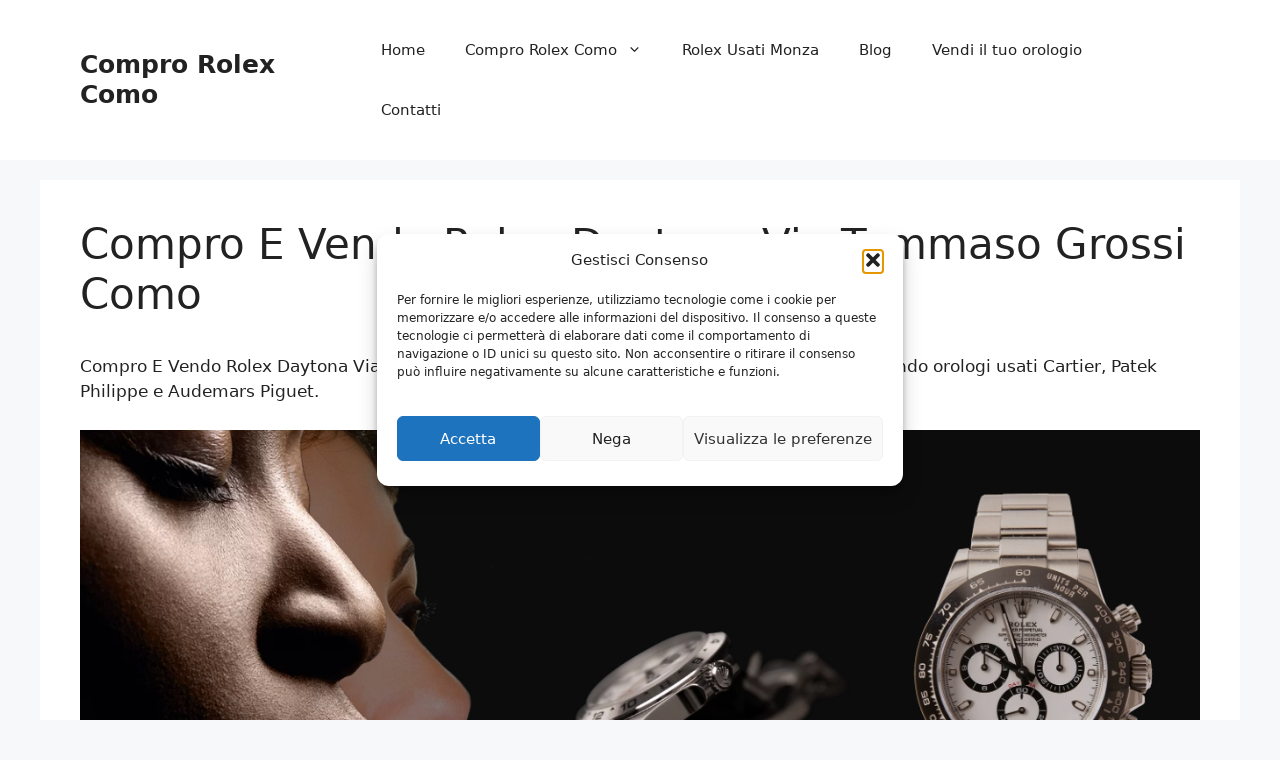

--- FILE ---
content_type: text/html; charset=UTF-8
request_url: https://www.vendocomprorolex.it/compro-e-vendo-rolex-daytona-via-tommaso-grossi-como/
body_size: 24599
content:
<!DOCTYPE html>
<html lang="it-IT">
<head>
	<meta charset="UTF-8">
<script>
var gform;gform||(document.addEventListener("gform_main_scripts_loaded",function(){gform.scriptsLoaded=!0}),window.addEventListener("DOMContentLoaded",function(){gform.domLoaded=!0}),gform={domLoaded:!1,scriptsLoaded:!1,initializeOnLoaded:function(o){gform.domLoaded&&gform.scriptsLoaded?o():!gform.domLoaded&&gform.scriptsLoaded?window.addEventListener("DOMContentLoaded",o):document.addEventListener("gform_main_scripts_loaded",o)},hooks:{action:{},filter:{}},addAction:function(o,n,r,t){gform.addHook("action",o,n,r,t)},addFilter:function(o,n,r,t){gform.addHook("filter",o,n,r,t)},doAction:function(o){gform.doHook("action",o,arguments)},applyFilters:function(o){return gform.doHook("filter",o,arguments)},removeAction:function(o,n){gform.removeHook("action",o,n)},removeFilter:function(o,n,r){gform.removeHook("filter",o,n,r)},addHook:function(o,n,r,t,i){null==gform.hooks[o][n]&&(gform.hooks[o][n]=[]);var e=gform.hooks[o][n];null==i&&(i=n+"_"+e.length),gform.hooks[o][n].push({tag:i,callable:r,priority:t=null==t?10:t})},doHook:function(n,o,r){var t;if(r=Array.prototype.slice.call(r,1),null!=gform.hooks[n][o]&&((o=gform.hooks[n][o]).sort(function(o,n){return o.priority-n.priority}),o.forEach(function(o){"function"!=typeof(t=o.callable)&&(t=window[t]),"action"==n?t.apply(null,r):r[0]=t.apply(null,r)})),"filter"==n)return r[0]},removeHook:function(o,n,t,i){var r;null!=gform.hooks[o][n]&&(r=(r=gform.hooks[o][n]).filter(function(o,n,r){return!!(null!=i&&i!=o.tag||null!=t&&t!=o.priority)}),gform.hooks[o][n]=r)}});
</script>

	<meta name='robots' content='index, follow, max-image-preview:large, max-snippet:-1, max-video-preview:-1' />

            <script data-no-defer="1" data-ezscrex="false" data-cfasync="false" data-pagespeed-no-defer data-cookieconsent="ignore">
                var ctPublicFunctions = {"_ajax_nonce":"d2ab976dea","_rest_nonce":"80cf9b07c0","_ajax_url":"\/wp-admin\/admin-ajax.php","_rest_url":"https:\/\/www.vendocomprorolex.it\/wp-json\/","data__cookies_type":"native","data__ajax_type":"rest","data__bot_detector_enabled":0,"data__frontend_data_log_enabled":1,"cookiePrefix":"","wprocket_detected":false,"host_url":"www.vendocomprorolex.it","text__ee_click_to_select":"Click to select the whole data","text__ee_original_email":"The complete one is","text__ee_got_it":"Got it","text__ee_blocked":"Blocked","text__ee_cannot_connect":"Cannot connect","text__ee_cannot_decode":"Can not decode email. Unknown reason","text__ee_email_decoder":"CleanTalk email decoder","text__ee_wait_for_decoding":"The magic is on the way!","text__ee_decoding_process":"Please wait a few seconds while we decode the contact data."}
            </script>
        
            <script data-no-defer="1" data-ezscrex="false" data-cfasync="false" data-pagespeed-no-defer data-cookieconsent="ignore">
                var ctPublic = {"_ajax_nonce":"d2ab976dea","settings__forms__check_internal":"0","settings__forms__check_external":"0","settings__forms__force_protection":0,"settings__forms__search_test":"1","settings__forms__wc_add_to_cart":"0","settings__data__bot_detector_enabled":0,"settings__sfw__anti_crawler":0,"blog_home":"https:\/\/www.vendocomprorolex.it\/","pixel__setting":"0","pixel__enabled":false,"pixel__url":null,"data__email_check_before_post":"1","data__email_check_exist_post":0,"data__cookies_type":"native","data__key_is_ok":true,"data__visible_fields_required":true,"wl_brandname":"Anti-Spam by CleanTalk","wl_brandname_short":"CleanTalk","ct_checkjs_key":1025333006,"emailEncoderPassKey":"1c3ecc4dfe7360e8d670046e31f60647","bot_detector_forms_excluded":"W10=","advancedCacheExists":false,"varnishCacheExists":false,"wc_ajax_add_to_cart":false}
            </script>
        <meta name="viewport" content="width=device-width, initial-scale=1">
	<!-- This site is optimized with the Yoast SEO plugin v23.5 - https://yoast.com/wordpress/plugins/seo/ -->
	<title>Compro E Vendo Rolex Daytona Via Tommaso Grossi Como</title>
	<meta name="description" content="Compro E Vendo Rolex Daytona Via Tommaso Grossi Como - Vendita Rolex usati ⭐ Compro e Vendo orologi usati Cartier, Patek Philippe e Audemars Piguet." />
	<link rel="canonical" href="https://www.vendocomprorolex.it/compro-e-vendo-rolex-daytona-via-tommaso-grossi-como/" />
	<meta property="og:locale" content="it_IT" />
	<meta property="og:type" content="article" />
	<meta property="og:title" content="Compro E Vendo Rolex Daytona Via Tommaso Grossi Como" />
	<meta property="og:description" content="Compro E Vendo Rolex Daytona Via Tommaso Grossi Como - Vendita Rolex usati ⭐ Compro e Vendo orologi usati Cartier, Patek Philippe e Audemars Piguet." />
	<meta property="og:url" content="https://www.vendocomprorolex.it/compro-e-vendo-rolex-daytona-via-tommaso-grossi-como/" />
	<meta property="og:site_name" content="Compro Rolex Como" />
	<meta property="article:modified_time" content="2019-03-21T14:37:31+00:00" />
	<meta property="og:image" content="https://www.vendocomprorolex.it/wp-content/uploads/2021/06/IMMAGINE-HOME.jpg" />
	<meta name="twitter:card" content="summary_large_image" />
	<meta name="twitter:label1" content="Tempo di lettura stimato" />
	<meta name="twitter:data1" content="14 minuti" />
	<script type="application/ld+json" class="yoast-schema-graph">{"@context":"https://schema.org","@graph":[{"@type":"WebPage","@id":"https://www.vendocomprorolex.it/compro-e-vendo-rolex-daytona-via-tommaso-grossi-como/","url":"https://www.vendocomprorolex.it/compro-e-vendo-rolex-daytona-via-tommaso-grossi-como/","name":"Compro E Vendo Rolex Daytona Via Tommaso Grossi Como","isPartOf":{"@id":"https://www.vendocomprorolex.it/#website"},"primaryImageOfPage":{"@id":"https://www.vendocomprorolex.it/compro-e-vendo-rolex-daytona-via-tommaso-grossi-como/#primaryimage"},"image":{"@id":"https://www.vendocomprorolex.it/compro-e-vendo-rolex-daytona-via-tommaso-grossi-como/#primaryimage"},"thumbnailUrl":"https://www.vendocomprorolex.it/wp-content/uploads/2021/06/IMMAGINE-HOME.jpg","datePublished":"2019-03-21T08:58:17+00:00","dateModified":"2019-03-21T14:37:31+00:00","description":"Compro E Vendo Rolex Daytona Via Tommaso Grossi Como - Vendita Rolex usati ⭐ Compro e Vendo orologi usati Cartier, Patek Philippe e Audemars Piguet.","breadcrumb":{"@id":"https://www.vendocomprorolex.it/compro-e-vendo-rolex-daytona-via-tommaso-grossi-como/#breadcrumb"},"inLanguage":"it-IT","potentialAction":[{"@type":"ReadAction","target":["https://www.vendocomprorolex.it/compro-e-vendo-rolex-daytona-via-tommaso-grossi-como/"]}]},{"@type":"ImageObject","inLanguage":"it-IT","@id":"https://www.vendocomprorolex.it/compro-e-vendo-rolex-daytona-via-tommaso-grossi-como/#primaryimage","url":"https://www.vendocomprorolex.it/wp-content/uploads/2021/06/IMMAGINE-HOME.jpg","contentUrl":"https://www.vendocomprorolex.it/wp-content/uploads/2021/06/IMMAGINE-HOME.jpg","width":1277,"height":622},{"@type":"BreadcrumbList","@id":"https://www.vendocomprorolex.it/compro-e-vendo-rolex-daytona-via-tommaso-grossi-como/#breadcrumb","itemListElement":[{"@type":"ListItem","position":1,"name":"Home","item":"https://www.vendocomprorolex.it/"},{"@type":"ListItem","position":2,"name":"Compro E Vendo Rolex Daytona Via Tommaso Grossi Como"}]},{"@type":"WebSite","@id":"https://www.vendocomprorolex.it/#website","url":"https://www.vendocomprorolex.it/","name":"Compro Rolex Como","description":"","alternateName":"Compro Rolex Como","potentialAction":[{"@type":"SearchAction","target":{"@type":"EntryPoint","urlTemplate":"https://www.vendocomprorolex.it/?s={search_term_string}"},"query-input":{"@type":"PropertyValueSpecification","valueRequired":true,"valueName":"search_term_string"}}],"inLanguage":"it-IT"}]}</script>
	<!-- / Yoast SEO plugin. -->


<link rel='dns-prefetch' href='//www.google.com' />
<link rel="alternate" type="application/rss+xml" title="Compro Rolex Como &raquo; Feed" href="https://www.vendocomprorolex.it/feed/" />
<link rel="alternate" type="application/rss+xml" title="Compro Rolex Como &raquo; Feed dei commenti" href="https://www.vendocomprorolex.it/comments/feed/" />
<script>
window._wpemojiSettings = {"baseUrl":"https:\/\/s.w.org\/images\/core\/emoji\/14.0.0\/72x72\/","ext":".png","svgUrl":"https:\/\/s.w.org\/images\/core\/emoji\/14.0.0\/svg\/","svgExt":".svg","source":{"concatemoji":"https:\/\/www.vendocomprorolex.it\/wp-includes\/js\/wp-emoji-release.min.js?ver=6.4.7"}};
/*! This file is auto-generated */
!function(i,n){var o,s,e;function c(e){try{var t={supportTests:e,timestamp:(new Date).valueOf()};sessionStorage.setItem(o,JSON.stringify(t))}catch(e){}}function p(e,t,n){e.clearRect(0,0,e.canvas.width,e.canvas.height),e.fillText(t,0,0);var t=new Uint32Array(e.getImageData(0,0,e.canvas.width,e.canvas.height).data),r=(e.clearRect(0,0,e.canvas.width,e.canvas.height),e.fillText(n,0,0),new Uint32Array(e.getImageData(0,0,e.canvas.width,e.canvas.height).data));return t.every(function(e,t){return e===r[t]})}function u(e,t,n){switch(t){case"flag":return n(e,"\ud83c\udff3\ufe0f\u200d\u26a7\ufe0f","\ud83c\udff3\ufe0f\u200b\u26a7\ufe0f")?!1:!n(e,"\ud83c\uddfa\ud83c\uddf3","\ud83c\uddfa\u200b\ud83c\uddf3")&&!n(e,"\ud83c\udff4\udb40\udc67\udb40\udc62\udb40\udc65\udb40\udc6e\udb40\udc67\udb40\udc7f","\ud83c\udff4\u200b\udb40\udc67\u200b\udb40\udc62\u200b\udb40\udc65\u200b\udb40\udc6e\u200b\udb40\udc67\u200b\udb40\udc7f");case"emoji":return!n(e,"\ud83e\udef1\ud83c\udffb\u200d\ud83e\udef2\ud83c\udfff","\ud83e\udef1\ud83c\udffb\u200b\ud83e\udef2\ud83c\udfff")}return!1}function f(e,t,n){var r="undefined"!=typeof WorkerGlobalScope&&self instanceof WorkerGlobalScope?new OffscreenCanvas(300,150):i.createElement("canvas"),a=r.getContext("2d",{willReadFrequently:!0}),o=(a.textBaseline="top",a.font="600 32px Arial",{});return e.forEach(function(e){o[e]=t(a,e,n)}),o}function t(e){var t=i.createElement("script");t.src=e,t.defer=!0,i.head.appendChild(t)}"undefined"!=typeof Promise&&(o="wpEmojiSettingsSupports",s=["flag","emoji"],n.supports={everything:!0,everythingExceptFlag:!0},e=new Promise(function(e){i.addEventListener("DOMContentLoaded",e,{once:!0})}),new Promise(function(t){var n=function(){try{var e=JSON.parse(sessionStorage.getItem(o));if("object"==typeof e&&"number"==typeof e.timestamp&&(new Date).valueOf()<e.timestamp+604800&&"object"==typeof e.supportTests)return e.supportTests}catch(e){}return null}();if(!n){if("undefined"!=typeof Worker&&"undefined"!=typeof OffscreenCanvas&&"undefined"!=typeof URL&&URL.createObjectURL&&"undefined"!=typeof Blob)try{var e="postMessage("+f.toString()+"("+[JSON.stringify(s),u.toString(),p.toString()].join(",")+"));",r=new Blob([e],{type:"text/javascript"}),a=new Worker(URL.createObjectURL(r),{name:"wpTestEmojiSupports"});return void(a.onmessage=function(e){c(n=e.data),a.terminate(),t(n)})}catch(e){}c(n=f(s,u,p))}t(n)}).then(function(e){for(var t in e)n.supports[t]=e[t],n.supports.everything=n.supports.everything&&n.supports[t],"flag"!==t&&(n.supports.everythingExceptFlag=n.supports.everythingExceptFlag&&n.supports[t]);n.supports.everythingExceptFlag=n.supports.everythingExceptFlag&&!n.supports.flag,n.DOMReady=!1,n.readyCallback=function(){n.DOMReady=!0}}).then(function(){return e}).then(function(){var e;n.supports.everything||(n.readyCallback(),(e=n.source||{}).concatemoji?t(e.concatemoji):e.wpemoji&&e.twemoji&&(t(e.twemoji),t(e.wpemoji)))}))}((window,document),window._wpemojiSettings);
</script>
<style id='wp-emoji-styles-inline-css'>

	img.wp-smiley, img.emoji {
		display: inline !important;
		border: none !important;
		box-shadow: none !important;
		height: 1em !important;
		width: 1em !important;
		margin: 0 0.07em !important;
		vertical-align: -0.1em !important;
		background: none !important;
		padding: 0 !important;
	}
</style>
<link rel='stylesheet' id='wp-block-library-css' href='https://www.vendocomprorolex.it/wp-includes/css/dist/block-library/style.min.css?ver=6.4.7' media='all' />
<style id='classic-theme-styles-inline-css'>
/*! This file is auto-generated */
.wp-block-button__link{color:#fff;background-color:#32373c;border-radius:9999px;box-shadow:none;text-decoration:none;padding:calc(.667em + 2px) calc(1.333em + 2px);font-size:1.125em}.wp-block-file__button{background:#32373c;color:#fff;text-decoration:none}
</style>
<style id='global-styles-inline-css'>
body{--wp--preset--color--black: #000000;--wp--preset--color--cyan-bluish-gray: #abb8c3;--wp--preset--color--white: #ffffff;--wp--preset--color--pale-pink: #f78da7;--wp--preset--color--vivid-red: #cf2e2e;--wp--preset--color--luminous-vivid-orange: #ff6900;--wp--preset--color--luminous-vivid-amber: #fcb900;--wp--preset--color--light-green-cyan: #7bdcb5;--wp--preset--color--vivid-green-cyan: #00d084;--wp--preset--color--pale-cyan-blue: #8ed1fc;--wp--preset--color--vivid-cyan-blue: #0693e3;--wp--preset--color--vivid-purple: #9b51e0;--wp--preset--color--contrast: var(--contrast);--wp--preset--color--contrast-2: var(--contrast-2);--wp--preset--color--contrast-3: var(--contrast-3);--wp--preset--color--base: var(--base);--wp--preset--color--base-2: var(--base-2);--wp--preset--color--base-3: var(--base-3);--wp--preset--color--accent: var(--accent);--wp--preset--gradient--vivid-cyan-blue-to-vivid-purple: linear-gradient(135deg,rgba(6,147,227,1) 0%,rgb(155,81,224) 100%);--wp--preset--gradient--light-green-cyan-to-vivid-green-cyan: linear-gradient(135deg,rgb(122,220,180) 0%,rgb(0,208,130) 100%);--wp--preset--gradient--luminous-vivid-amber-to-luminous-vivid-orange: linear-gradient(135deg,rgba(252,185,0,1) 0%,rgba(255,105,0,1) 100%);--wp--preset--gradient--luminous-vivid-orange-to-vivid-red: linear-gradient(135deg,rgba(255,105,0,1) 0%,rgb(207,46,46) 100%);--wp--preset--gradient--very-light-gray-to-cyan-bluish-gray: linear-gradient(135deg,rgb(238,238,238) 0%,rgb(169,184,195) 100%);--wp--preset--gradient--cool-to-warm-spectrum: linear-gradient(135deg,rgb(74,234,220) 0%,rgb(151,120,209) 20%,rgb(207,42,186) 40%,rgb(238,44,130) 60%,rgb(251,105,98) 80%,rgb(254,248,76) 100%);--wp--preset--gradient--blush-light-purple: linear-gradient(135deg,rgb(255,206,236) 0%,rgb(152,150,240) 100%);--wp--preset--gradient--blush-bordeaux: linear-gradient(135deg,rgb(254,205,165) 0%,rgb(254,45,45) 50%,rgb(107,0,62) 100%);--wp--preset--gradient--luminous-dusk: linear-gradient(135deg,rgb(255,203,112) 0%,rgb(199,81,192) 50%,rgb(65,88,208) 100%);--wp--preset--gradient--pale-ocean: linear-gradient(135deg,rgb(255,245,203) 0%,rgb(182,227,212) 50%,rgb(51,167,181) 100%);--wp--preset--gradient--electric-grass: linear-gradient(135deg,rgb(202,248,128) 0%,rgb(113,206,126) 100%);--wp--preset--gradient--midnight: linear-gradient(135deg,rgb(2,3,129) 0%,rgb(40,116,252) 100%);--wp--preset--font-size--small: 13px;--wp--preset--font-size--medium: 20px;--wp--preset--font-size--large: 36px;--wp--preset--font-size--x-large: 42px;--wp--preset--spacing--20: 0.44rem;--wp--preset--spacing--30: 0.67rem;--wp--preset--spacing--40: 1rem;--wp--preset--spacing--50: 1.5rem;--wp--preset--spacing--60: 2.25rem;--wp--preset--spacing--70: 3.38rem;--wp--preset--spacing--80: 5.06rem;--wp--preset--shadow--natural: 6px 6px 9px rgba(0, 0, 0, 0.2);--wp--preset--shadow--deep: 12px 12px 50px rgba(0, 0, 0, 0.4);--wp--preset--shadow--sharp: 6px 6px 0px rgba(0, 0, 0, 0.2);--wp--preset--shadow--outlined: 6px 6px 0px -3px rgba(255, 255, 255, 1), 6px 6px rgba(0, 0, 0, 1);--wp--preset--shadow--crisp: 6px 6px 0px rgba(0, 0, 0, 1);}:where(.is-layout-flex){gap: 0.5em;}:where(.is-layout-grid){gap: 0.5em;}body .is-layout-flow > .alignleft{float: left;margin-inline-start: 0;margin-inline-end: 2em;}body .is-layout-flow > .alignright{float: right;margin-inline-start: 2em;margin-inline-end: 0;}body .is-layout-flow > .aligncenter{margin-left: auto !important;margin-right: auto !important;}body .is-layout-constrained > .alignleft{float: left;margin-inline-start: 0;margin-inline-end: 2em;}body .is-layout-constrained > .alignright{float: right;margin-inline-start: 2em;margin-inline-end: 0;}body .is-layout-constrained > .aligncenter{margin-left: auto !important;margin-right: auto !important;}body .is-layout-constrained > :where(:not(.alignleft):not(.alignright):not(.alignfull)){max-width: var(--wp--style--global--content-size);margin-left: auto !important;margin-right: auto !important;}body .is-layout-constrained > .alignwide{max-width: var(--wp--style--global--wide-size);}body .is-layout-flex{display: flex;}body .is-layout-flex{flex-wrap: wrap;align-items: center;}body .is-layout-flex > *{margin: 0;}body .is-layout-grid{display: grid;}body .is-layout-grid > *{margin: 0;}:where(.wp-block-columns.is-layout-flex){gap: 2em;}:where(.wp-block-columns.is-layout-grid){gap: 2em;}:where(.wp-block-post-template.is-layout-flex){gap: 1.25em;}:where(.wp-block-post-template.is-layout-grid){gap: 1.25em;}.has-black-color{color: var(--wp--preset--color--black) !important;}.has-cyan-bluish-gray-color{color: var(--wp--preset--color--cyan-bluish-gray) !important;}.has-white-color{color: var(--wp--preset--color--white) !important;}.has-pale-pink-color{color: var(--wp--preset--color--pale-pink) !important;}.has-vivid-red-color{color: var(--wp--preset--color--vivid-red) !important;}.has-luminous-vivid-orange-color{color: var(--wp--preset--color--luminous-vivid-orange) !important;}.has-luminous-vivid-amber-color{color: var(--wp--preset--color--luminous-vivid-amber) !important;}.has-light-green-cyan-color{color: var(--wp--preset--color--light-green-cyan) !important;}.has-vivid-green-cyan-color{color: var(--wp--preset--color--vivid-green-cyan) !important;}.has-pale-cyan-blue-color{color: var(--wp--preset--color--pale-cyan-blue) !important;}.has-vivid-cyan-blue-color{color: var(--wp--preset--color--vivid-cyan-blue) !important;}.has-vivid-purple-color{color: var(--wp--preset--color--vivid-purple) !important;}.has-black-background-color{background-color: var(--wp--preset--color--black) !important;}.has-cyan-bluish-gray-background-color{background-color: var(--wp--preset--color--cyan-bluish-gray) !important;}.has-white-background-color{background-color: var(--wp--preset--color--white) !important;}.has-pale-pink-background-color{background-color: var(--wp--preset--color--pale-pink) !important;}.has-vivid-red-background-color{background-color: var(--wp--preset--color--vivid-red) !important;}.has-luminous-vivid-orange-background-color{background-color: var(--wp--preset--color--luminous-vivid-orange) !important;}.has-luminous-vivid-amber-background-color{background-color: var(--wp--preset--color--luminous-vivid-amber) !important;}.has-light-green-cyan-background-color{background-color: var(--wp--preset--color--light-green-cyan) !important;}.has-vivid-green-cyan-background-color{background-color: var(--wp--preset--color--vivid-green-cyan) !important;}.has-pale-cyan-blue-background-color{background-color: var(--wp--preset--color--pale-cyan-blue) !important;}.has-vivid-cyan-blue-background-color{background-color: var(--wp--preset--color--vivid-cyan-blue) !important;}.has-vivid-purple-background-color{background-color: var(--wp--preset--color--vivid-purple) !important;}.has-black-border-color{border-color: var(--wp--preset--color--black) !important;}.has-cyan-bluish-gray-border-color{border-color: var(--wp--preset--color--cyan-bluish-gray) !important;}.has-white-border-color{border-color: var(--wp--preset--color--white) !important;}.has-pale-pink-border-color{border-color: var(--wp--preset--color--pale-pink) !important;}.has-vivid-red-border-color{border-color: var(--wp--preset--color--vivid-red) !important;}.has-luminous-vivid-orange-border-color{border-color: var(--wp--preset--color--luminous-vivid-orange) !important;}.has-luminous-vivid-amber-border-color{border-color: var(--wp--preset--color--luminous-vivid-amber) !important;}.has-light-green-cyan-border-color{border-color: var(--wp--preset--color--light-green-cyan) !important;}.has-vivid-green-cyan-border-color{border-color: var(--wp--preset--color--vivid-green-cyan) !important;}.has-pale-cyan-blue-border-color{border-color: var(--wp--preset--color--pale-cyan-blue) !important;}.has-vivid-cyan-blue-border-color{border-color: var(--wp--preset--color--vivid-cyan-blue) !important;}.has-vivid-purple-border-color{border-color: var(--wp--preset--color--vivid-purple) !important;}.has-vivid-cyan-blue-to-vivid-purple-gradient-background{background: var(--wp--preset--gradient--vivid-cyan-blue-to-vivid-purple) !important;}.has-light-green-cyan-to-vivid-green-cyan-gradient-background{background: var(--wp--preset--gradient--light-green-cyan-to-vivid-green-cyan) !important;}.has-luminous-vivid-amber-to-luminous-vivid-orange-gradient-background{background: var(--wp--preset--gradient--luminous-vivid-amber-to-luminous-vivid-orange) !important;}.has-luminous-vivid-orange-to-vivid-red-gradient-background{background: var(--wp--preset--gradient--luminous-vivid-orange-to-vivid-red) !important;}.has-very-light-gray-to-cyan-bluish-gray-gradient-background{background: var(--wp--preset--gradient--very-light-gray-to-cyan-bluish-gray) !important;}.has-cool-to-warm-spectrum-gradient-background{background: var(--wp--preset--gradient--cool-to-warm-spectrum) !important;}.has-blush-light-purple-gradient-background{background: var(--wp--preset--gradient--blush-light-purple) !important;}.has-blush-bordeaux-gradient-background{background: var(--wp--preset--gradient--blush-bordeaux) !important;}.has-luminous-dusk-gradient-background{background: var(--wp--preset--gradient--luminous-dusk) !important;}.has-pale-ocean-gradient-background{background: var(--wp--preset--gradient--pale-ocean) !important;}.has-electric-grass-gradient-background{background: var(--wp--preset--gradient--electric-grass) !important;}.has-midnight-gradient-background{background: var(--wp--preset--gradient--midnight) !important;}.has-small-font-size{font-size: var(--wp--preset--font-size--small) !important;}.has-medium-font-size{font-size: var(--wp--preset--font-size--medium) !important;}.has-large-font-size{font-size: var(--wp--preset--font-size--large) !important;}.has-x-large-font-size{font-size: var(--wp--preset--font-size--x-large) !important;}
.wp-block-navigation a:where(:not(.wp-element-button)){color: inherit;}
:where(.wp-block-post-template.is-layout-flex){gap: 1.25em;}:where(.wp-block-post-template.is-layout-grid){gap: 1.25em;}
:where(.wp-block-columns.is-layout-flex){gap: 2em;}:where(.wp-block-columns.is-layout-grid){gap: 2em;}
.wp-block-pullquote{font-size: 1.5em;line-height: 1.6;}
</style>
<link rel='stylesheet' id='cleantalk-public-css-css' href='https://www.vendocomprorolex.it/wp-content/plugins/cleantalk-spam-protect/css/cleantalk-public.min.css?ver=6.70.1_1766171646' media='all' />
<link rel='stylesheet' id='cleantalk-email-decoder-css-css' href='https://www.vendocomprorolex.it/wp-content/plugins/cleantalk-spam-protect/css/cleantalk-email-decoder.min.css?ver=6.70.1_1766171646' media='all' />
<link rel='stylesheet' id='wp-bottom-menu-css' href='https://www.vendocomprorolex.it/wp-content/plugins/wp-bottom-menu/assets/css/style.css?ver=2.2.4' media='all' />
<link rel='stylesheet' id='font-awesome-css' href='https://www.vendocomprorolex.it/wp-content/plugins/wp-bottom-menu/inc/customizer/customizer-repeater/css/font-awesome.min.css?ver=1.1.0' media='all' />
<link rel='stylesheet' id='cmplz-general-css' href='https://www.vendocomprorolex.it/wp-content/plugins/complianz-gdpr/assets/css/cookieblocker.min.css?ver=1765912472' media='all' />
<link rel='stylesheet' id='generate-widget-areas-css' href='https://www.vendocomprorolex.it/wp-content/themes/generatepress/assets/css/components/widget-areas.min.css?ver=3.4.0' media='all' />
<link rel='stylesheet' id='generate-style-css' href='https://www.vendocomprorolex.it/wp-content/themes/generatepress/assets/css/main.min.css?ver=3.4.0' media='all' />
<style id='generate-style-inline-css'>
body{background-color:var(--base-2);color:var(--contrast);}a{color:var(--accent);}a{text-decoration:underline;}.entry-title a, .site-branding a, a.button, .wp-block-button__link, .main-navigation a{text-decoration:none;}a:hover, a:focus, a:active{color:var(--contrast);}.wp-block-group__inner-container{max-width:1200px;margin-left:auto;margin-right:auto;}:root{--contrast:#222222;--contrast-2:#575760;--contrast-3:#b2b2be;--base:#f0f0f0;--base-2:#f7f8f9;--base-3:#ffffff;--accent:#1e73be;}:root .has-contrast-color{color:var(--contrast);}:root .has-contrast-background-color{background-color:var(--contrast);}:root .has-contrast-2-color{color:var(--contrast-2);}:root .has-contrast-2-background-color{background-color:var(--contrast-2);}:root .has-contrast-3-color{color:var(--contrast-3);}:root .has-contrast-3-background-color{background-color:var(--contrast-3);}:root .has-base-color{color:var(--base);}:root .has-base-background-color{background-color:var(--base);}:root .has-base-2-color{color:var(--base-2);}:root .has-base-2-background-color{background-color:var(--base-2);}:root .has-base-3-color{color:var(--base-3);}:root .has-base-3-background-color{background-color:var(--base-3);}:root .has-accent-color{color:var(--accent);}:root .has-accent-background-color{background-color:var(--accent);}.top-bar{background-color:#636363;color:#ffffff;}.top-bar a{color:#ffffff;}.top-bar a:hover{color:#303030;}.site-header{background-color:var(--base-3);}.main-title a,.main-title a:hover{color:var(--contrast);}.site-description{color:var(--contrast-2);}.mobile-menu-control-wrapper .menu-toggle,.mobile-menu-control-wrapper .menu-toggle:hover,.mobile-menu-control-wrapper .menu-toggle:focus,.has-inline-mobile-toggle #site-navigation.toggled{background-color:rgba(0, 0, 0, 0.02);}.main-navigation,.main-navigation ul ul{background-color:var(--base-3);}.main-navigation .main-nav ul li a, .main-navigation .menu-toggle, .main-navigation .menu-bar-items{color:var(--contrast);}.main-navigation .main-nav ul li:not([class*="current-menu-"]):hover > a, .main-navigation .main-nav ul li:not([class*="current-menu-"]):focus > a, .main-navigation .main-nav ul li.sfHover:not([class*="current-menu-"]) > a, .main-navigation .menu-bar-item:hover > a, .main-navigation .menu-bar-item.sfHover > a{color:var(--accent);}button.menu-toggle:hover,button.menu-toggle:focus{color:var(--contrast);}.main-navigation .main-nav ul li[class*="current-menu-"] > a{color:var(--accent);}.navigation-search input[type="search"],.navigation-search input[type="search"]:active, .navigation-search input[type="search"]:focus, .main-navigation .main-nav ul li.search-item.active > a, .main-navigation .menu-bar-items .search-item.active > a{color:var(--accent);}.main-navigation ul ul{background-color:var(--base);}.separate-containers .inside-article, .separate-containers .comments-area, .separate-containers .page-header, .one-container .container, .separate-containers .paging-navigation, .inside-page-header{background-color:var(--base-3);}.entry-title a{color:var(--contrast);}.entry-title a:hover{color:var(--contrast-2);}.entry-meta{color:var(--contrast-2);}.sidebar .widget{background-color:var(--base-3);}.footer-widgets{background-color:var(--base-3);}.site-info{background-color:var(--base-3);}input[type="text"],input[type="email"],input[type="url"],input[type="password"],input[type="search"],input[type="tel"],input[type="number"],textarea,select{color:var(--contrast);background-color:var(--base-2);border-color:var(--base);}input[type="text"]:focus,input[type="email"]:focus,input[type="url"]:focus,input[type="password"]:focus,input[type="search"]:focus,input[type="tel"]:focus,input[type="number"]:focus,textarea:focus,select:focus{color:var(--contrast);background-color:var(--base-2);border-color:var(--contrast-3);}button,html input[type="button"],input[type="reset"],input[type="submit"],a.button,a.wp-block-button__link:not(.has-background){color:#ffffff;background-color:#55555e;}button:hover,html input[type="button"]:hover,input[type="reset"]:hover,input[type="submit"]:hover,a.button:hover,button:focus,html input[type="button"]:focus,input[type="reset"]:focus,input[type="submit"]:focus,a.button:focus,a.wp-block-button__link:not(.has-background):active,a.wp-block-button__link:not(.has-background):focus,a.wp-block-button__link:not(.has-background):hover{color:#ffffff;background-color:#3f4047;}a.generate-back-to-top{background-color:rgba( 0,0,0,0.4 );color:#ffffff;}a.generate-back-to-top:hover,a.generate-back-to-top:focus{background-color:rgba( 0,0,0,0.6 );color:#ffffff;}:root{--gp-search-modal-bg-color:var(--base-3);--gp-search-modal-text-color:var(--contrast);--gp-search-modal-overlay-bg-color:rgba(0,0,0,0.2);}@media (max-width:768px){.main-navigation .menu-bar-item:hover > a, .main-navigation .menu-bar-item.sfHover > a{background:none;color:var(--contrast);}}.nav-below-header .main-navigation .inside-navigation.grid-container, .nav-above-header .main-navigation .inside-navigation.grid-container{padding:0px 20px 0px 20px;}.site-main .wp-block-group__inner-container{padding:40px;}.separate-containers .paging-navigation{padding-top:20px;padding-bottom:20px;}.entry-content .alignwide, body:not(.no-sidebar) .entry-content .alignfull{margin-left:-40px;width:calc(100% + 80px);max-width:calc(100% + 80px);}.rtl .menu-item-has-children .dropdown-menu-toggle{padding-left:20px;}.rtl .main-navigation .main-nav ul li.menu-item-has-children > a{padding-right:20px;}@media (max-width:768px){.separate-containers .inside-article, .separate-containers .comments-area, .separate-containers .page-header, .separate-containers .paging-navigation, .one-container .site-content, .inside-page-header{padding:30px;}.site-main .wp-block-group__inner-container{padding:30px;}.inside-top-bar{padding-right:30px;padding-left:30px;}.inside-header{padding-right:30px;padding-left:30px;}.widget-area .widget{padding-top:30px;padding-right:30px;padding-bottom:30px;padding-left:30px;}.footer-widgets-container{padding-top:30px;padding-right:30px;padding-bottom:30px;padding-left:30px;}.inside-site-info{padding-right:30px;padding-left:30px;}.entry-content .alignwide, body:not(.no-sidebar) .entry-content .alignfull{margin-left:-30px;width:calc(100% + 60px);max-width:calc(100% + 60px);}.one-container .site-main .paging-navigation{margin-bottom:20px;}}/* End cached CSS */.is-right-sidebar{width:30%;}.is-left-sidebar{width:30%;}.site-content .content-area{width:100%;}@media (max-width:768px){.main-navigation .menu-toggle,.sidebar-nav-mobile:not(#sticky-placeholder){display:block;}.main-navigation ul,.gen-sidebar-nav,.main-navigation:not(.slideout-navigation):not(.toggled) .main-nav > ul,.has-inline-mobile-toggle #site-navigation .inside-navigation > *:not(.navigation-search):not(.main-nav){display:none;}.nav-align-right .inside-navigation,.nav-align-center .inside-navigation{justify-content:space-between;}.has-inline-mobile-toggle .mobile-menu-control-wrapper{display:flex;flex-wrap:wrap;}.has-inline-mobile-toggle .inside-header{flex-direction:row;text-align:left;flex-wrap:wrap;}.has-inline-mobile-toggle .header-widget,.has-inline-mobile-toggle #site-navigation{flex-basis:100%;}.nav-float-left .has-inline-mobile-toggle #site-navigation{order:10;}}
</style>
<link rel='stylesheet' id='arpw-style-css' href='https://www.vendocomprorolex.it/wp-content/plugins/advanced-random-posts-widget/assets/css/arpw-frontend.css?ver=6.4.7' media='all' />
<link rel='stylesheet' id='gca-column-styles-css' href='https://www.vendocomprorolex.it/wp-content/plugins/genesis-columns-advanced/css/gca-column-styles.css?ver=6.4.7' media='all' />
<link rel='stylesheet' id='gform_basic-css' href='https://www.vendocomprorolex.it/wp-content/plugins/gravityforms/assets/css/dist/basic.min.css?ver=2.8.18' media='all' />
<link rel='stylesheet' id='gform_theme_components-css' href='https://www.vendocomprorolex.it/wp-content/plugins/gravityforms/assets/css/dist/theme-components.min.css?ver=2.8.18' media='all' />
<link rel='stylesheet' id='gform_theme_ie11-css' href='https://www.vendocomprorolex.it/wp-content/plugins/gravityforms/assets/css/dist/theme-ie11.min.css?ver=2.8.18' media='all' />
<link rel='stylesheet' id='gform_theme-css' href='https://www.vendocomprorolex.it/wp-content/plugins/gravityforms/assets/css/dist/theme.min.css?ver=2.8.18' media='all' />
<script src="https://www.vendocomprorolex.it/wp-includes/js/jquery/jquery.min.js?ver=3.7.1" id="jquery-core-js"></script>
<script src="https://www.vendocomprorolex.it/wp-includes/js/jquery/jquery-migrate.min.js?ver=3.4.1" id="jquery-migrate-js"></script>
<script src="https://www.vendocomprorolex.it/wp-content/plugins/cleantalk-spam-protect/js/apbct-public-bundle_gathering.min.js?ver=6.70.1_1766171647" id="apbct-public-bundle_gathering.min-js-js"></script>
<script defer='defer' src="https://www.vendocomprorolex.it/wp-content/plugins/gravityforms/js/jquery.json.min.js?ver=2.8.18" id="gform_json-js"></script>
<script id="gform_gravityforms-js-extra">
var gf_global = {"gf_currency_config":{"name":"Euro","symbol_left":"","symbol_right":"&#8364;","symbol_padding":" ","thousand_separator":".","decimal_separator":",","decimals":2,"code":"EUR"},"base_url":"https:\/\/www.vendocomprorolex.it\/wp-content\/plugins\/gravityforms","number_formats":[],"spinnerUrl":"https:\/\/www.vendocomprorolex.it\/wp-content\/plugins\/gravityforms\/images\/spinner.svg","version_hash":"88f907a83db055e831791b5744a3f648","strings":{"newRowAdded":"\u00c8 stata aggiunta una nuova riga.","rowRemoved":"La riga \u00e8 stata rimossa","formSaved":"Il modulo \u00e8 stato salvato. Il contenuto include il link per tornare a completare il modulo."}};
var gform_i18n = {"datepicker":{"days":{"monday":"Lun","tuesday":"Mar","wednesday":"Mer","thursday":"Gio","friday":"Ven","saturday":"Sab","sunday":"Dom"},"months":{"january":"Gennaio","february":"Febbraio","march":"Marzo","april":"Aprile","may":"Maggio","june":"Giugno","july":"Luglio","august":"Agosto","september":"Settembre","october":"Ottobre","november":"Novembre","december":"Dicembre"},"firstDay":1,"iconText":"Seleziona la data"}};
var gf_legacy_multi = {"1":""};
var gform_gravityforms = {"strings":{"invalid_file_extension":"Questo tipo di file non \u00e8 consentito. Deve avere uno dei seguenti formati:","delete_file":"Elimina questo file","in_progress":"In lavorazione","file_exceeds_limit":"La dimensione del file supera i limiti","illegal_extension":"Questo tipo di file non \u00e8 consentito.","max_reached":"Numero massimo di file raggiunto","unknown_error":"C\u2019\u00e8 stato un problema durante il salvataggio del file sul server","currently_uploading":"Aspetta che il caricamento sia completato","cancel":"Annulla","cancel_upload":"Annulla questo caricamento","cancelled":"Annullato"},"vars":{"images_url":"https:\/\/www.vendocomprorolex.it\/wp-content\/plugins\/gravityforms\/images"}};
</script>
<script id="gform_gravityforms-js-before">

</script>
<script defer='defer' src="https://www.vendocomprorolex.it/wp-content/plugins/gravityforms/js/gravityforms.min.js?ver=2.8.18" id="gform_gravityforms-js"></script>
<script defer='defer' src="https://www.google.com/recaptcha/api.js?hl=it&amp;ver=6.4.7#038;render=explicit" id="gform_recaptcha-js"></script>
<script defer='defer' src="https://www.vendocomprorolex.it/wp-content/plugins/gravityforms/assets/js/dist/utils.min.js?ver=50c7bea9c2320e16728e44ae9fde5f26" id="gform_gravityforms_utils-js"></script>
<link rel="https://api.w.org/" href="https://www.vendocomprorolex.it/wp-json/" /><link rel="alternate" type="application/json" href="https://www.vendocomprorolex.it/wp-json/wp/v2/pages/1978" /><link rel="EditURI" type="application/rsd+xml" title="RSD" href="https://www.vendocomprorolex.it/xmlrpc.php?rsd" />
<meta name="generator" content="WordPress 6.4.7" />
<link rel='shortlink' href='https://www.vendocomprorolex.it/?p=1978' />
<link rel="alternate" type="application/json+oembed" href="https://www.vendocomprorolex.it/wp-json/oembed/1.0/embed?url=https%3A%2F%2Fwww.vendocomprorolex.it%2Fcompro-e-vendo-rolex-daytona-via-tommaso-grossi-como%2F" />
<link rel="alternate" type="text/xml+oembed" href="https://www.vendocomprorolex.it/wp-json/oembed/1.0/embed?url=https%3A%2F%2Fwww.vendocomprorolex.it%2Fcompro-e-vendo-rolex-daytona-via-tommaso-grossi-como%2F&#038;format=xml" />
		<script type="text/plain" data-service="google-analytics" data-category="statistics">
(function(i,s,o,g,r,a,m){i['GoogleAnalyticsObject']=r;i[r]=i[r]||function(){
(i[r].q=i[r].q||[]).push(arguments)},i[r].l=1*new Date();a=s.createElement(o),
m=s.getElementsByTagName(o)[0];a.async=1;a.src=g;m.parentNode.insertBefore(a,m)
})(window,document,'script','https://www.google-analytics.com/analytics.js','ga');

ga('create', 'UA-131437610-43', 'auto');
ga('send', 'pageview');
</script>
			<style>.cmplz-hidden {
					display: none !important;
				}</style><link rel="icon" href="https://www.vendocomprorolex.it/wp-content/uploads/2021/06/cropped-Icona-Siti-32x32.jpg" sizes="32x32" />
<link rel="icon" href="https://www.vendocomprorolex.it/wp-content/uploads/2021/06/cropped-Icona-Siti-192x192.jpg" sizes="192x192" />
<link rel="apple-touch-icon" href="https://www.vendocomprorolex.it/wp-content/uploads/2021/06/cropped-Icona-Siti-180x180.jpg" />
<meta name="msapplication-TileImage" content="https://www.vendocomprorolex.it/wp-content/uploads/2021/06/cropped-Icona-Siti-270x270.jpg" />
</head>

<body data-rsssl=1 data-cmplz=2 class="page-template-default page page-id-1978 wp-embed-responsive post-image-aligned-center no-sidebar nav-float-right separate-containers header-aligned-left dropdown-hover" itemtype="https://schema.org/WebPage" itemscope>
	<a class="screen-reader-text skip-link" href="#content" title="Vai al contenuto">Vai al contenuto</a>		<header class="site-header has-inline-mobile-toggle" id="masthead" aria-label="Sito"  itemtype="https://schema.org/WPHeader" itemscope>
			<div class="inside-header grid-container">
				<div class="site-branding">
						<p class="main-title" itemprop="headline">
					<a href="https://www.vendocomprorolex.it/" rel="home">Compro Rolex Como</a>
				</p>
						
					</div>	<nav class="main-navigation mobile-menu-control-wrapper" id="mobile-menu-control-wrapper" aria-label="Attiva/Disattiva dispositivi mobili">
				<button data-nav="site-navigation" class="menu-toggle" aria-controls="primary-menu" aria-expanded="false">
			<span class="gp-icon icon-menu-bars"><svg viewBox="0 0 512 512" aria-hidden="true" xmlns="http://www.w3.org/2000/svg" width="1em" height="1em"><path d="M0 96c0-13.255 10.745-24 24-24h464c13.255 0 24 10.745 24 24s-10.745 24-24 24H24c-13.255 0-24-10.745-24-24zm0 160c0-13.255 10.745-24 24-24h464c13.255 0 24 10.745 24 24s-10.745 24-24 24H24c-13.255 0-24-10.745-24-24zm0 160c0-13.255 10.745-24 24-24h464c13.255 0 24 10.745 24 24s-10.745 24-24 24H24c-13.255 0-24-10.745-24-24z" /></svg><svg viewBox="0 0 512 512" aria-hidden="true" xmlns="http://www.w3.org/2000/svg" width="1em" height="1em"><path d="M71.029 71.029c9.373-9.372 24.569-9.372 33.942 0L256 222.059l151.029-151.03c9.373-9.372 24.569-9.372 33.942 0 9.372 9.373 9.372 24.569 0 33.942L289.941 256l151.03 151.029c9.372 9.373 9.372 24.569 0 33.942-9.373 9.372-24.569 9.372-33.942 0L256 289.941l-151.029 151.03c-9.373 9.372-24.569 9.372-33.942 0-9.372-9.373-9.372-24.569 0-33.942L222.059 256 71.029 104.971c-9.372-9.373-9.372-24.569 0-33.942z" /></svg></span><span class="screen-reader-text">Menu</span>		</button>
	</nav>
			<nav class="main-navigation sub-menu-right" id="site-navigation" aria-label="Principale"  itemtype="https://schema.org/SiteNavigationElement" itemscope>
			<div class="inside-navigation grid-container">
								<button class="menu-toggle" aria-controls="primary-menu" aria-expanded="false">
					<span class="gp-icon icon-menu-bars"><svg viewBox="0 0 512 512" aria-hidden="true" xmlns="http://www.w3.org/2000/svg" width="1em" height="1em"><path d="M0 96c0-13.255 10.745-24 24-24h464c13.255 0 24 10.745 24 24s-10.745 24-24 24H24c-13.255 0-24-10.745-24-24zm0 160c0-13.255 10.745-24 24-24h464c13.255 0 24 10.745 24 24s-10.745 24-24 24H24c-13.255 0-24-10.745-24-24zm0 160c0-13.255 10.745-24 24-24h464c13.255 0 24 10.745 24 24s-10.745 24-24 24H24c-13.255 0-24-10.745-24-24z" /></svg><svg viewBox="0 0 512 512" aria-hidden="true" xmlns="http://www.w3.org/2000/svg" width="1em" height="1em"><path d="M71.029 71.029c9.373-9.372 24.569-9.372 33.942 0L256 222.059l151.029-151.03c9.373-9.372 24.569-9.372 33.942 0 9.372 9.373 9.372 24.569 0 33.942L289.941 256l151.03 151.029c9.372 9.373 9.372 24.569 0 33.942-9.373 9.372-24.569 9.372-33.942 0L256 289.941l-151.029 151.03c-9.373 9.372-24.569 9.372-33.942 0-9.372-9.373-9.372-24.569 0-33.942L222.059 256 71.029 104.971c-9.372-9.373-9.372-24.569 0-33.942z" /></svg></span><span class="mobile-menu">Menu</span>				</button>
				<div id="primary-menu" class="main-nav"><ul id="menu-primo_menu" class=" menu sf-menu"><li id="menu-item-25" class="menu-item menu-item-type-custom menu-item-object-custom menu-item-home menu-item-25"><a href="https://www.vendocomprorolex.it/">Home</a></li>
<li id="menu-item-9865" class="menu-item menu-item-type-post_type menu-item-object-post menu-item-has-children menu-item-9865"><a href="https://www.vendocomprorolex.it/compro-rolex-como/">Compro Rolex Como<span role="presentation" class="dropdown-menu-toggle"><span class="gp-icon icon-arrow"><svg viewBox="0 0 330 512" aria-hidden="true" xmlns="http://www.w3.org/2000/svg" width="1em" height="1em"><path d="M305.913 197.085c0 2.266-1.133 4.815-2.833 6.514L171.087 335.593c-1.7 1.7-4.249 2.832-6.515 2.832s-4.815-1.133-6.515-2.832L26.064 203.599c-1.7-1.7-2.832-4.248-2.832-6.514s1.132-4.816 2.832-6.515l14.162-14.163c1.7-1.699 3.966-2.832 6.515-2.832 2.266 0 4.815 1.133 6.515 2.832l111.316 111.317 111.316-111.317c1.7-1.699 4.249-2.832 6.515-2.832s4.815 1.133 6.515 2.832l14.162 14.163c1.7 1.7 2.833 4.249 2.833 6.515z" /></svg></span></span></a>
<ul class="sub-menu">
	<li id="menu-item-9859" class="menu-item menu-item-type-post_type menu-item-object-post menu-item-9859"><a href="https://www.vendocomprorolex.it/acquisto-rolex-como/">Acquisto Rolex Como</a></li>
	<li id="menu-item-9868" class="menu-item menu-item-type-post_type menu-item-object-post menu-item-9868"><a href="https://www.vendocomprorolex.it/vendo-rolex-como/">Vendo Rolex Como</a></li>
	<li id="menu-item-9862" class="menu-item menu-item-type-post_type menu-item-object-post menu-item-9862"><a href="https://www.vendocomprorolex.it/compro-e-vendo-rolex-como/">Compro E Vendo Rolex Como</a></li>
	<li id="menu-item-9867" class="menu-item menu-item-type-post_type menu-item-object-post menu-item-9867"><a href="https://www.vendocomprorolex.it/rolex-usati-como/">Rolex Usati Como</a></li>
	<li id="menu-item-9863" class="menu-item menu-item-type-post_type menu-item-object-post menu-item-9863"><a href="https://www.vendocomprorolex.it/compro-e-vendo-rolex-daytona-como/">Compro E Vendo Rolex Daytona Como</a></li>
	<li id="menu-item-9866" class="menu-item menu-item-type-post_type menu-item-object-post menu-item-9866"><a href="https://www.vendocomprorolex.it/rolex-submariner-como/">Rolex Submariner Como</a></li>
	<li id="menu-item-9864" class="menu-item menu-item-type-post_type menu-item-object-post menu-item-9864"><a href="https://www.vendocomprorolex.it/compro-patek-philippe-como/">Compro Patek Philippe Como</a></li>
	<li id="menu-item-9860" class="menu-item menu-item-type-post_type menu-item-object-post menu-item-9860"><a href="https://www.vendocomprorolex.it/compro-audemars-piguet-como/">Compro Audemars Piguet Como</a></li>
	<li id="menu-item-9861" class="menu-item menu-item-type-post_type menu-item-object-post menu-item-9861"><a href="https://www.vendocomprorolex.it/compro-cartier-como/">Compro Cartier Como</a></li>
</ul>
</li>
<li id="menu-item-10009" class="menu-item menu-item-type-post_type menu-item-object-post menu-item-10009"><a href="https://www.vendocomprorolex.it/rolex-usati-a-monza/">Rolex Usati Monza</a></li>
<li id="menu-item-9869" class="menu-item menu-item-type-taxonomy menu-item-object-category menu-item-9869"><a href="https://www.vendocomprorolex.it/category/blog/">Blog</a></li>
<li id="menu-item-9900" class="menu-item menu-item-type-post_type menu-item-object-page menu-item-9900"><a href="https://www.vendocomprorolex.it/vendi-il-tuo-orologio/">Vendi il tuo orologio</a></li>
<li id="menu-item-26" class="menu-item menu-item-type-post_type menu-item-object-page menu-item-26"><a href="https://www.vendocomprorolex.it/contatti/">Contatti</a></li>
</ul></div>			</div>
		</nav>
					</div>
		</header>
		
	<div class="site grid-container container hfeed" id="page">
				<div class="site-content" id="content">
			
	<div class="content-area" id="primary">
		<main class="site-main" id="main">
			
<article id="post-1978" class="post-1978 page type-page status-publish" itemtype="https://schema.org/CreativeWork" itemscope>
	<div class="inside-article">
		
			<header class="entry-header">
				<h1 class="entry-title" itemprop="headline">Compro E Vendo Rolex Daytona Via Tommaso Grossi Como</h1>			</header>

			
		<div class="entry-content" itemprop="text">
			<p>Compro E Vendo Rolex Daytona Via Tommaso Grossi Como &#8211; Vendita Rolex usati ⭐ Compro e Vendo orologi usati Cartier, Patek Philippe e Audemars Piguet.</p>
<p><img fetchpriority="high" decoding="async" class="alignnone wp-image-32 size-full" src="https://www.vendocomprorolex.it/wp-content/uploads/2021/06/IMMAGINE-HOME.jpg" alt="Compro E Vendo Rolex Daytona Via Tommaso Grossi Como - Richiedi un preventivo" width="1500" height="400" /></p>
<h3>Compila il form per ricevere informazioni su <strong>Compro E Vendo Rolex Daytona Via Tommaso Grossi Como</strong></h3>

                <div class='gf_browser_chrome gform_wrapper gravity-theme gform-theme--no-framework' data-form-theme='gravity-theme' data-form-index='0' id='gform_wrapper_1' >
                        <div class='gform_heading'>
							<p class='gform_required_legend'>&quot;<span class="gfield_required gfield_required_asterisk">*</span>&quot; indica i campi obbligatori</p>
                        </div><form method='post' enctype='multipart/form-data'  id='gform_1'  action='/compro-e-vendo-rolex-daytona-via-tommaso-grossi-como/' data-formid='1' novalidate>
                        <div class='gform-body gform_body'><div id='gform_fields_1' class='gform_fields top_label form_sublabel_below description_below validation_below'><fieldset id="field_1_1" class="gfield gfield--type-name gfield--input-type-name gfield_contains_required field_sublabel_below gfield--no-description field_description_below field_validation_below gfield_visibility_visible"  data-js-reload="field_1_1" ><legend class='gfield_label gform-field-label gfield_label_before_complex' >Nome<span class="gfield_required"><span class="gfield_required gfield_required_asterisk">*</span></span></legend><div class='ginput_complex ginput_container ginput_container--name no_prefix has_first_name no_middle_name has_last_name no_suffix gf_name_has_2 ginput_container_name gform-grid-row' id='input_1_1'>
                            
                            <span id='input_1_1_3_container' class='name_first gform-grid-col gform-grid-col--size-auto' >
                                                    <input type='text' name='input_1.3' id='input_1_1_3' value=''   aria-required='true'     />
                                                    <label for='input_1_1_3' class='gform-field-label gform-field-label--type-sub '>Nome</label>
                                                </span>
                            
                            <span id='input_1_1_6_container' class='name_last gform-grid-col gform-grid-col--size-auto' >
                                                    <input type='text' name='input_1.6' id='input_1_1_6' value=''   aria-required='true'     />
                                                    <label for='input_1_1_6' class='gform-field-label gform-field-label--type-sub '>Cognome</label>
                                                </span>
                            
                        </div></fieldset><div id="field_1_3" class="gfield gfield--type-email gfield--input-type-email gfield--width-half gfield_contains_required field_sublabel_below gfield--no-description field_description_below field_validation_below gfield_visibility_visible"  data-js-reload="field_1_3" ><label class='gfield_label gform-field-label' for='input_1_3'>Email<span class="gfield_required"><span class="gfield_required gfield_required_asterisk">*</span></span></label><div class='ginput_container ginput_container_email'>
                            <input name='input_3' id='input_1_3' type='email' value='' class='large'    aria-required="true" aria-invalid="false"  />
                        </div></div><div id="field_1_2" class="gfield gfield--type-phone gfield--input-type-phone gfield--width-half gfield_contains_required field_sublabel_below gfield--no-description field_description_below field_validation_below gfield_visibility_visible"  data-js-reload="field_1_2" ><label class='gfield_label gform-field-label' for='input_1_2'>Telefono<span class="gfield_required"><span class="gfield_required gfield_required_asterisk">*</span></span></label><div class='ginput_container ginput_container_phone'><input name='input_2' id='input_1_2' type='tel' value='' class='large'   aria-required="true" aria-invalid="false"   /></div></div><div id="field_1_5" class="gfield gfield--type-textarea gfield--input-type-textarea gfield_contains_required field_sublabel_below gfield--no-description field_description_below field_validation_below gfield_visibility_visible"  data-js-reload="field_1_5" ><label class='gfield_label gform-field-label' for='input_1_5'>Il tuo messaggio<span class="gfield_required"><span class="gfield_required gfield_required_asterisk">*</span></span></label><div class='ginput_container ginput_container_textarea'><textarea name='input_5' id='input_1_5' class='textarea small'     aria-required="true" aria-invalid="false"   rows='10' cols='50'></textarea></div></div><fieldset id="field_1_7" class="gfield gfield--type-checkbox gfield--type-choice gfield--input-type-checkbox gfield_contains_required field_sublabel_below gfield--has-description field_description_above field_validation_below gfield_visibility_visible"  data-js-reload="field_1_7" ><legend class='gfield_label gform-field-label screen-reader-text gfield_label_before_complex' >Si legga l&#039;informativa sulla privacy<span class="gfield_required"><span class="gfield_required gfield_required_asterisk">*</span></span></legend><div class='gfield_description' id='gfield_description_1_7'>Si legga l'<a href="/privacy">informativa sulla privacy</a></div><div class='ginput_container ginput_container_checkbox'><div class='gfield_checkbox' id='input_1_7'><div class='gchoice gchoice_1_7_1'>
								<input class='gfield-choice-input' name='input_7.1' type='checkbox'  value='true'  id='choice_1_7_1'   aria-describedby="gfield_description_1_7"/>
								<label for='choice_1_7_1' id='label_1_7_1' class='gform-field-label gform-field-label--type-inline'>Autorizzo il trattamento dei miei dati personali</label>
							</div></div></div></fieldset><div id="field_1_9" class="gfield gfield--type-captcha gfield--input-type-captcha field_sublabel_below gfield--no-description field_description_below field_validation_below gfield_visibility_visible"  data-js-reload="field_1_9" ><label class='gfield_label gform-field-label' for='input_1_9'>CAPTCHA</label><div id='input_1_9' class='ginput_container ginput_recaptcha' data-sitekey='6LfB6MQUAAAAAJAHxw0RsSN-dIbj0M_CJ5jlzP7K'  data-theme='light' data-tabindex='0'  data-badge=''></div></div></div></div>
        <div class='gform_footer top_label'> <input type='submit' id='gform_submit_button_1' class='gform_button button' value='Invia'  onclick='if(window["gf_submitting_1"]){return false;}  if( !jQuery("#gform_1")[0].checkValidity || jQuery("#gform_1")[0].checkValidity()){window["gf_submitting_1"]=true;}  ' onkeypress='if( event.keyCode == 13 ){ if(window["gf_submitting_1"]){return false;} if( !jQuery("#gform_1")[0].checkValidity || jQuery("#gform_1")[0].checkValidity()){window["gf_submitting_1"]=true;}  jQuery("#gform_1").trigger("submit",[true]); }' /> 
            <input type='hidden' class='gform_hidden' name='is_submit_1' value='1' />
            <input type='hidden' class='gform_hidden' name='gform_submit' value='1' />
            
            <input type='hidden' class='gform_hidden' name='gform_unique_id' value='' />
            <input type='hidden' class='gform_hidden' name='state_1' value='WyJbXSIsImZhNTA1NGE2OTQ3NWJiMzQ1NTJkZGIzM2QwZmQ1MTkzIl0=' />
            <input type='hidden' class='gform_hidden' name='gform_target_page_number_1' id='gform_target_page_number_1' value='0' />
            <input type='hidden' class='gform_hidden' name='gform_source_page_number_1' id='gform_source_page_number_1' value='1' />
            <input type='hidden' name='gform_field_values' value='' />
            
        </div>
                        <input
                    class="apbct_special_field apbct_email_id__gravity_form"
                    name="apbct__email_id__gravity_form"
                    aria-label="apbct__label_id__gravity_form"
                    type="text" size="30" maxlength="200" autocomplete="off"
                    value=""
                /></form>
                        </div><script>
gform.initializeOnLoaded( function() {gformInitSpinner( 1, 'https://www.vendocomprorolex.it/wp-content/plugins/gravityforms/images/spinner.svg', true );jQuery('#gform_ajax_frame_1').on('load',function(){var contents = jQuery(this).contents().find('*').html();var is_postback = contents.indexOf('GF_AJAX_POSTBACK') >= 0;if(!is_postback){return;}var form_content = jQuery(this).contents().find('#gform_wrapper_1');var is_confirmation = jQuery(this).contents().find('#gform_confirmation_wrapper_1').length > 0;var is_redirect = contents.indexOf('gformRedirect(){') >= 0;var is_form = form_content.length > 0 && ! is_redirect && ! is_confirmation;var mt = parseInt(jQuery('html').css('margin-top'), 10) + parseInt(jQuery('body').css('margin-top'), 10) + 100;if(is_form){jQuery('#gform_wrapper_1').html(form_content.html());if(form_content.hasClass('gform_validation_error')){jQuery('#gform_wrapper_1').addClass('gform_validation_error');} else {jQuery('#gform_wrapper_1').removeClass('gform_validation_error');}setTimeout( function() { /* delay the scroll by 50 milliseconds to fix a bug in chrome */  }, 50 );if(window['gformInitDatepicker']) {gformInitDatepicker();}if(window['gformInitPriceFields']) {gformInitPriceFields();}var current_page = jQuery('#gform_source_page_number_1').val();gformInitSpinner( 1, 'https://www.vendocomprorolex.it/wp-content/plugins/gravityforms/images/spinner.svg', true );jQuery(document).trigger('gform_page_loaded', [1, current_page]);window['gf_submitting_1'] = false;}else if(!is_redirect){var confirmation_content = jQuery(this).contents().find('.GF_AJAX_POSTBACK').html();if(!confirmation_content){confirmation_content = contents;}jQuery('#gform_wrapper_1').replaceWith(confirmation_content);jQuery(document).trigger('gform_confirmation_loaded', [1]);window['gf_submitting_1'] = false;wp.a11y.speak(jQuery('#gform_confirmation_message_1').text());}else{jQuery('#gform_1').append(contents);if(window['gformRedirect']) {gformRedirect();}}jQuery(document).trigger("gform_pre_post_render", [{ formId: "1", currentPage: "current_page", abort: function() { this.preventDefault(); } }]);                if (event && event.defaultPrevented) {                return;         }        const gformWrapperDiv = document.getElementById( "gform_wrapper_1" );        if ( gformWrapperDiv ) {            const visibilitySpan = document.createElement( "span" );            visibilitySpan.id = "gform_visibility_test_1";            gformWrapperDiv.insertAdjacentElement( "afterend", visibilitySpan );        }        const visibilityTestDiv = document.getElementById( "gform_visibility_test_1" );        let postRenderFired = false;                function triggerPostRender() {            if ( postRenderFired ) {                return;            }            postRenderFired = true;            jQuery( document ).trigger( 'gform_post_render', [1, current_page] );            gform.utils.trigger( { event: 'gform/postRender', native: false, data: { formId: 1, currentPage: current_page } } );            if ( visibilityTestDiv ) {                visibilityTestDiv.parentNode.removeChild( visibilityTestDiv );            }        }        function debounce( func, wait, immediate ) {            var timeout;            return function() {                var context = this, args = arguments;                var later = function() {                    timeout = null;                    if ( !immediate ) func.apply( context, args );                };                var callNow = immediate && !timeout;                clearTimeout( timeout );                timeout = setTimeout( later, wait );                if ( callNow ) func.apply( context, args );            };        }        const debouncedTriggerPostRender = debounce( function() {            triggerPostRender();        }, 200 );        if ( visibilityTestDiv && visibilityTestDiv.offsetParent === null ) {            const observer = new MutationObserver( ( mutations ) => {                mutations.forEach( ( mutation ) => {                    if ( mutation.type === 'attributes' && visibilityTestDiv.offsetParent !== null ) {                        debouncedTriggerPostRender();                        observer.disconnect();                    }                });            });            observer.observe( document.body, {                attributes: true,                childList: false,                subtree: true,                attributeFilter: [ 'style', 'class' ],            });        } else {            triggerPostRender();        }    } );} );
</script>

<h2>I nostri servizi per <strong>Compro E Vendo Rolex Daytona Via Tommaso Grossi Como</strong></h2>
<div class="gca-column one-half first"><ul>
<li>A Chi Rivolgersi Compro Rolex Daytona <strong>Via Tommaso Grossi Como</strong></li>
<li>Acquisto Rolex Daytona <strong>Via Tommaso Grossi Como</strong></li>
<li>Acquisto Rolex Daytona Usati <strong>Via Tommaso Grossi Como</strong></li>
<li>Compro Orologi Rolex Daytona <strong>Via Tommaso Grossi Como</strong></li>
<li>Compro Orologi Rolex Daytona Usati <strong>Via Tommaso Grossi Como</strong></li>
<li>Compro Orologio Rolex Daytona <strong>Via Tommaso Grossi Como</strong></li>
<li>Compro Orologio Rolex Daytona Usato <strong>Via Tommaso Grossi Como</strong></li>
<li>Compro Rolex Daytona <strong>Via Tommaso Grossi Como</strong></li>
<li>Compro Rolex Daytona A Chi Rivolgersi <strong>Via Tommaso Grossi Como</strong></li>
<li>Compro Rolex Daytona Costi <strong>Via Tommaso Grossi Como</strong></li>
<li>Compro Rolex Daytona Costo <strong>Via Tommaso Grossi Como</strong></li>
<li>Compro Rolex Daytona In Zona <strong>Via Tommaso Grossi Como</strong></li>
<li>Compro Rolex Daytona Informazioni <strong>Via Tommaso Grossi Como</strong></li>
<li>Compro Rolex Daytona Prezzi <strong>Via Tommaso Grossi Como</strong></li>
<li>Compro Rolex Daytona Prezzo <strong>Via Tommaso Grossi Como</strong></li>
<li>Compro Rolex Daytona Quanto Costa <strong>Via Tommaso Grossi Como</strong></li>
<li>Compro Rolex Daytona Usati <strong>Via Tommaso Grossi Como</strong></li>
<li>Compro Rolex Daytona Usati A Chi Rivolgersi <strong>Via Tommaso Grossi Como</strong></li>
<li>Compro Rolex Daytona Usati Costi <strong>Via Tommaso Grossi Como</strong></li>
<li>Compro Rolex Daytona Usati In Zona <strong>Via Tommaso Grossi Como</strong></li>
<li>Compro Rolex Daytona Usati Informazioni <strong>Via Tommaso Grossi Como</strong></li>
<li>Compro Rolex Daytona Usati Prezzi <strong>Via Tommaso Grossi Como</strong></li>
<li>Compro Rolex Daytona Usato <strong>Via Tommaso Grossi Como</strong></li>
<li>Compro Rolex Daytona Usato A Chi Rivolgersi <strong>Via Tommaso Grossi Como</strong></li>
<li>Compro Rolex Daytona Usato Costo <strong>Via Tommaso Grossi Como</strong></li>
<li>Compro Rolex Daytona Usato In Zona <strong>Via Tommaso Grossi Como</strong></li>
<li>Compro Rolex Daytona Usato Informazioni <strong>Via Tommaso Grossi Como</strong></li>
<li>Compro Rolex Daytona Usato Prezzo <strong>Via Tommaso Grossi Como</strong></li>
<li>Compro Rolex Daytona Usato Quanto Costa <strong>Via Tommaso Grossi Como</strong></li>
<li>Compro Rolex Daytona <strong>Via Tommaso Grossi Como</strong></li>
<li>Compro Rolex Submariner <strong>Via Tommaso Grossi Como</strong></li>
<li>Compro Rolex Datejust <strong>Via Tommaso Grossi Como</strong></li>
<li>Compro Rolex GMT-Master <strong>Via Tommaso Grossi Como</strong></li>
<li>Compro Rolex Vintage <strong>Via Tommaso Grossi Como</strong></li>
</ul></div>
<div class="gca-column one-half"><ul>
<li>Compro Tag Heuer <strong>Via Tommaso Grossi Como</strong></li>
<li>Compro Orologi Omega <strong>Via Tommaso Grossi Como</strong></li>
<li>Compro Tudor <strong>Via Tommaso Grossi Como</strong></li>
<li>Costi Compro Rolex Daytona <strong>Via Tommaso Grossi Como</strong></li>
<li>Costi Compro Rolex Daytona Usati <strong>Via Tommaso Grossi Como</strong></li>
<li>Costo Compro Rolex Daytona <strong>Via Tommaso Grossi Como</strong></li>
<li>Costo Compro Rolex Daytona Usato <strong>Via Tommaso Grossi Como</strong></li>
<li>Dove Comprare Rolex Daytona <strong>Via Tommaso Grossi Como</strong></li>
<li>Dove Comprare Rolex Daytona Usati <strong>Via Tommaso Grossi Como</strong></li>
<li>Orologi Rolex Daytona <strong>Via Tommaso Grossi Como</strong></li>
<li>Orologi Rolex Daytona Usati <strong>Via Tommaso Grossi Como</strong></li>
<li>Prezzi Rolex Daytona <strong>Via Tommaso Grossi Como</strong></li>
<li>Prezzi Rolex Daytona Usati <strong>Via Tommaso Grossi Como</strong></li>
<li>Prezzo Rolex Daytona <strong>Via Tommaso Grossi Como</strong></li>
<li>Prezzo Rolex Daytona Usato <strong>Via Tommaso Grossi Como</strong></li>
<li>Rolex Daytona <strong>Via Tommaso Grossi Como</strong></li>
<li>Rolex Daytona Usati <strong>Via Tommaso Grossi Como</strong></li>
<li>Rolex Daytona Usato <strong>Via Tommaso Grossi Como</strong></li>
<li>Vendo Orologi Rolex Daytona <strong>Via Tommaso Grossi Como</strong></li>
<li>Vendo Orologi Rolex Daytona Usati <strong>Via Tommaso Grossi Como</strong></li>
<li>Vendo Orologio Rolex Daytona <strong>Via Tommaso Grossi Como</strong></li>
<li>Vendo Orologio Rolex Daytona Usato <strong>Via Tommaso Grossi Como</strong></li>
<li>Vendo Rolex Daytona <strong>Via Tommaso Grossi Como</strong></li>
<li>Vendo Rolex Daytona In Zona <strong>Via Tommaso Grossi Como</strong></li>
<li>Vendo Rolex Daytona Prezzi <strong>Via Tommaso Grossi Como</strong></li>
<li>Vendo Rolex Daytona Prezzo <strong>Via Tommaso Grossi Como</strong></li>
<li>Vendo Rolex Daytona Usati <strong>Via Tommaso Grossi Como</strong></li>
<li>Vendo Rolex Daytona Usati Costi <strong>Via Tommaso Grossi Como</strong></li>
<li>Vendo Rolex Daytona Usati In Zona <strong>Via Tommaso Grossi Como</strong></li>
<li>Vendo Rolex Daytona Usati Prezzi <strong>Via Tommaso Grossi Como</strong></li>
<li>Vendo Rolex Daytona Usato <strong>Via Tommaso Grossi Como</strong></li>
<li>Vendo Rolex Daytona Usato Costo <strong>Via Tommaso Grossi Como</strong></li>
<li>Vendo Rolex Daytona Usato In Zona <strong>Via Tommaso Grossi Como</strong></li>
<li>Vendo Rolex Daytona Usato Prezzo <strong>Via Tommaso Grossi Como</strong></li>
</ul></div><div class="gca-utility clearfix"></div>
<h2>Approfondimento su <strong>Compro E Vendo Rolex Daytona Via Tommaso Grossi Como</strong></h2>
<h1><strong>Compro E Vendo Rolex Daytona Via Tommaso Grossi Como</strong></h1>
<p>Tutto quello che un valore quotato in borsa oltre ad essere acquistato nuovo alimenta anche il mercato dell’usato. Nei rolex esiste un settore che interessa il <strong>Compro E Vendo Rolex Daytona Via Tommaso Grossi Como</strong>, uno dei modelli maggiormente richiesti e straveduti di questo marchio.<br />
Cos’è il Daytona? Un modello di orologio a lancette, che funziona con una carica manuale che è un meccanismo ideato negli anni ’40 e che sfrutta un meccanismo di avvolgere un determinato laccetto per garantire la carica. In un rolex non si tratta di un laccetto, ma di altro materiale di alta qualità.<br />
Tornando a parlare del Daytona si parla di un orologio con funzioni di cronografo e cronometro che è stato riproposto anche in diversi modelli. Sicuramente una icona del marchio rolex che, ai giorni nostri, alimenta un <strong>Compro E Vendo Rolex Daytona Via Tommaso Grossi Como</strong> specifico per questi modelli.<br />
Nacque negli anni 60 e, appena venne immesso sul mercato, ebbe un immediato successo. Il design innovativo, il cinturino in acciaio, i diversi pulsanti e tutti gli optional che possedeva ne fecero un orologio all’avanguardia che attraeva lo sguardo e l’interesse.<br />
Come mai è uno dei modelli maggiormente richiesti? Il <strong>Compro E Vendo Rolex Daytona Via Tommaso Grossi Como</strong> interessa diversi modelli che sono tutti quelli creati negli ultimi 60 anni. Conosciuto anche come il modello Paul Newman, proprio per la preferenza dell’attore verso questo modello, deve la sua fama proprio perché questo divo del cinema lo indossava durante i suoi film ed era suo, non apparteneva ai modelli di scena.<br />
Negli anni sono stati sviluppati diverse tipologie ma la sua caratteristica principale e la sua nascita è data dall’acciaio ed è proprio in questo che esso si è sempre contraddistinto. Un modello totalmente in acciaio dove, nel <strong>Compro E Vendo Rolex Daytona Via Tommaso Grossi Como</strong> è possibile anche ritrovarne di molto vecchi, addirittura risalenti alla data di nascita. L’acciaio è un metallo indistruttibile e questo orologio ne è la prova.<br />
Altre tipologie del Daytona sono state costruite in metalli preziosi oro o con innesti di questo metallo che hanno fatto schizzare i prezzi a livelli altissimi, ma considerando che si tratta di un orologio di lusso, il mercato del <strong>Compro E Vendo Rolex Daytona Via Tommaso Grossi Como</strong>, hanno sempre tanti clienti e le richieste sono molto alte.</p>
<h2><strong>Compro E Vendo Rolex Daytona Via Tommaso Grossi Como</strong>, i clienti interessati</h2>
<p>Nel <strong>Compro E Vendo Rolex Daytona Via Tommaso Grossi Como</strong> si ricercano diversi modelli, diverse date e materiali, ci sono delle richieste molto specifiche dei clienti sparsi per il mondo. Sicuramente parliamo di un modello che non è facile da reperire, che potrebbe essere trovato, nella maggioranza dei casi, non funzionanti, lesionati oppure con meccanismi non originali, ma anche in queste condizioni interessa sempre.<br />
I clienti che osservano attentamente il <strong>Compro E Vendo Rolex Daytona Via Tommaso Grossi Como</strong> sono gli orologiai che trattano anche di antiquariato o dedicati esclusivamente ai modelli rolex, che sono grandi conoscitori di questo meccanismo e di quello che riguarda la sua estetica.<br />
In effetti, nel <strong>Compro E Vendo Rolex Daytona Via Tommaso Grossi Como</strong>, essi possono trovare e reperire anche dei pezzi originali per poter riparare modelli che sono meno danneggiati. Nel mondo dell’orologio è importante riuscire a trovare dei componenti originali che aiutano a mantenere alto il livello economico di questa tipologia di rolex.<br />
I clienti finali che lo ricercano sono appassionati di questo modello, del suo fascino intramontabile e della storia che lo circonda. I collezionisti sono dei veri avvoltoi che sono sempre pronti a sborsare ingenti somme di denaro per aggiudicarsi, alle eventuali aste, questo modello, ma non solo.<br />
Lo sapevate che nel <strong>Compro E Vendo Rolex Daytona Via Tommaso Grossi Como</strong> anche i singoli pezzi hanno un valore alto. I quadratini che costituiscono il cinturino sono sempre molto ricercati perché possono subire diverse lesioni e usure ed anche questi sono sempre ricercati.<br />
Inoltre, anche gli appassionati di film e di divi di Hollywood richiedono questo modello senza mezzi termini. Alcuni clienti tendono a dargli un valore elevato che dipende dal loro interesse e non dal valore reale con cui esso viene quotato anche in borsa o dal singolo antiquariato o gioielliere.<br />
Ogni anno sono migliaia di rolex che vengono venduti e la richiesta rimane costante e molto alta. Trattandosi di un orologio di lusso sembra impossibile che ci sia un mercato altissimo poiché il rolex interessa un tipo di clientela che deve avere un reddito alto poiché il modello basico, più a buon mercato, costa comunque sui 5.000 euro a salire avendo un picco, per modelli nuovi, di 40.000 euro.<br />
Grazie a questa costante, ha comunque interessato anche il mercato mondiale poiché non ha mai avuto un calo anche negli anni di crisi degli ultimi anni e con modelli digitali che hanno interessato le nuove generazioni.<br />
Tramite il <strong>Compro E Vendo Rolex Daytona Via Tommaso Grossi Como</strong> è stato data la possibilità anche a persone con un reddito più basso di riuscire ad acquistarlo in modo da avere un ottimo investimento economico che andrà a salire negli anni e quindi ad essere anche rivalutato in positivo.</p>
<h3><strong>Compro E Vendo Rolex Daytona Via Tommaso Grossi Como</strong>, perché interessa tanto</h3>
<p>Questo modello piace, è un dato certificato, ma perché? Il suo design, uscito negli anni ’60, ancora adesso è molto attuale, usato e sempre amato. La cassa è totalmente impermeabile. Per riuscire a controllare gli optional interni si usano i pulsanti esterni.<br />
Il quadrante dove si trovano le lancette è riccamente rifinito e ci sono anche delle particolarità, che dipendono dal modello e dalla data di creazione, che possono essere rifinite a mano, con segni particolari, in oro o addirittura in diamante.<br />
Esso è stato creato con diversi tipi di materiali e colori. Ogni “epoca” ha avuto il suo daytona e anche le modifiche al cinturino sono state diverse.<br />
Ci sono anche dei modelli da donna che sono stati creati per essere dei veri gioielli da poter indossare giornalmente con eleganza e sobrietà interessando un vasto pubblico femminile in tutto il pianeta. Esso è stato creato anche in platino e con diverse gradazioni di oro, tanto da divenire un vero “capitale economico” da portare al polso, di un elevato valore economico.<br />
Proprio per la sua estetica ha immediatamente suscitato interesse e piace a tutti coloro che lo hanno comunque potuto apprezzare da vicino, ma ci sono anche delle “date” che interessano i clienti ed il mondo del <strong>Compro E Vendo Rolex Daytona Via Tommaso Grossi Como</strong>.<br />
I daytona che sono stati creati dal 1961 fino al 1969 sono considerati rarissimi e di altissimo valore economico. La loro quotazione è talmente alta che chiunque ne possieda uno lo tiene ben chiuso in cassaforte ed è un paradosso se si pensa che si tratta di semplice acciaio.<br />
Un pensiero allucinante che non è comprensibile a tutte le persone, ma che è molto semplice in realtà. Come tutto il mondo dei preziosi ed il mondo dell’estetica, nelle “cose” che si possiedono non è importante il valore dei materiali, ma è importante il valore che uno gli dà. Se ci basiamo su questo pensiero diventa comprensibile il valore che potrebbe avere anche un “semplice orologio”.<br />
Poniamo comunque attenzione a non svalutare il “rolex” perché la sua qualità è assolutamente fuori discussione. Ci sono modelli che funzionano per oltre 60 anni ed altri, molto più vecchi che con una buona manutenzione tornano a funzionare in modo ottimale.<br />
Acquistare un rolex non è impossibile e seguire il mercato del <strong>Compro E Vendo Rolex Daytona Via Tommaso Grossi Como</strong> è utile per poter capire sia i movimenti del mercato che come poter investire il proprio denaro.</p>
<h4><strong>Compro E Vendo Rolex Daytona Via Tommaso Grossi Como</strong> un mercato che rende molto</h4>
<p>Tantissimi i professionisti che sono interessati al <strong>Compro E Vendo Rolex Daytona Via Tommaso Grossi Como</strong> dove è possibile avere un guadagno che sia 3 volte il prezzo di acquisto, ma ponete sempre attenzione alla certificazione e valutazione di questi modelli.<br />
Essi sono dichiarati modelli molto rari e preziosi che aumentano il loro valore economico giorno per giorno e che non conoscono crisi o perdita di interesse. I collezionisti cercano di aggiudicarsi i modelli ritenuti maggiormente “importanti” con ogni mezzo e quindi si tratta di un “accessorio” che è assolutamente richiesto.<br />
Ovviamente, quelli che interessano il mercato del <strong>Compro E Vendo Rolex Daytona Via Tommaso Grossi Como</strong> non sono solo quelli d’epoca, che possono essere acquistati solo da milionari, ma ci sono anche i modelli più a buon mercato he comunque costano nuovi 12.000 euro.<br />
Ora dovete sapere che esso è un elemento che ha sempre un costo alto anche se usato, ma che potrebbe acquistare un valore economico sempre di 3 volte il prezzo di acquisto ed è per questo che viene apprezzato anche tra i giovanissimi o da chi ha intenzione di investire correttamente il proprio denaro.</p>
<h1>Un modello da divo da potare sempre al polso</h1>
<p>Sentirsi un pochino Paul Newman è una bella sensazione, specialmente quando si indossa il suo orologio rolex e per sentirsi un divo possedere un daytona è un mezzo di sicuro successo, ma non è solo la storia che ci aiuta a far apprezzare questo modello.<br />
In effetti questo tipo di rolex è davvero un orologio di lusso che ci fa sentire protagonisti, un pochino per il prezzo, ma soprattutto per la sua estetica che è importante. Disegni che sono lavorati nei minimi dettagli, che sono realmente forti e che resistono al tempo. Ogni volta che si indossa un rolex tutti possiamo sentirci delle stelle da poter ammirare.<br />
Nei modelli da donna si ha anche un ruolo da protagonista. I suoi lavori, i materiali preziosi con il quale sono usati e anche le rifiniture che possono essere eseguite a mano o comunque molto lavorate, rendono unico il proprio rolex daytona.<br />
Sono dei gioielli di meccanica e di estetica che fanno letteralmente impazzire i consumatori finali e al cui fascino nessuno è immune. Tanto che questo modello interessa sempre le riviste specializzate, ma anche la moda che la usa sia come icona stampata che come marchio di garanzia ed è indubbio che piace, piace tutto della rolex.<br />
Una volta che si indossa, una volta che si porta al polso diventa parte integrante del proprio stile e non si riesce a non apprezzarlo o a farne a meno. Lo potremmo definire un elemento che è totalmente creato per la comodità della persona e per attrarre interesse.</p>
<h2><strong>Compro E Vendo Rolex Daytona Via Tommaso Grossi Como</strong> e new model</h2>
<p>Quali sono i modelli che interessano il <strong>Compro E Vendo Rolex Daytona Via Tommaso Grossi Como</strong>? Per interessare anche le nuove generazioni, uno dei modelli che interessa particolarmente il <strong>Compro E Vendo Rolex Daytona Via Tommaso Grossi Como</strong> è il Black- Nero 116519LN con oro bianco e che ha un cinturino di una linea nuova, molto progressista, vale a dire con un bracciale in Oysterflex che garantisce la massima resistenza, ma che lascia comunque una piacevole sensazione alla pelle. Questo modello ha un costo che si aggira sulle 27.000 euro ed è molto venduto nuovo, ma si trova anche sul mercato dell’usato con un prezzo che sfiora i 18.000 euro.<br />
Un altro modello che interessa il <strong>Compro E Vendo Rolex Daytona Via Tommaso Grossi Como</strong> è di un fascino classico con un accento nel mondo sportivo, parliamo del Rolex daytona quadrante blu 116509. Sempre in oro bianco, ma con una percentuale di argento, rame e platino. Si ha un elemento assolutamente di altissimo valore economico che rispetta la linea classica e tradizionale, ma che ha suscitato tanto interessa sia nei giovani che nelle persone adulte che sono appassionate di questo marchio. Si tratta di un modello che costa 35.000 euro e che, nel mondo dell’usato, viene continuamente richiesto, ma non sempre disponibile.<br />
Infine, ma non meno importante, parliamo di un modello che è il protagonista del mercato del <strong>Compro E Vendo Rolex Daytona Via Tommaso Grossi Como</strong> il modello in acciaio 116500LN. Si tratta di un orologio in acciaio inox, completo di tutti gli optional che sono sempre garantiti in questo tipo di modello con una linea tradizionale, molto bello, che si rapporta al modello classico di Paul Newman.<br />
Questo ultimo modello ha un costo inferiore, sulle 12.000 euro ed è molto venduto, ma si trova anche facilmente nel mercato dell’usato, tanto che le richieste spesso sono sempre soddisfatte e quindi rimane uno dei modelli più venduti anche per i costi che sono minori rispetto agli altri che hanno anche materiali preziosi che hanno costituito la loro lega.</p>
<h2>Link utili per <strong>Compro E Vendo Rolex Daytona Via Tommaso Grossi Como</strong></h2>
<p><a href="https://www.youtube.com/watch?v=NFzsaO3J8hE" target="_blank" rel="noopener noreferrer"><span style="color: #ff0000;"><strong>YouTube</strong></span></a><br />
<a href="https://it.wikipedia.org/wiki/Orologio" target="_blank" rel="noopener noreferrer"><span style="color: #0000ff;"><strong>Wikipedia</strong></span></a></p>
<p>Compro Rolex Como &#8211; Vendita Rolex usati ⭐ Compro e Vendo orologi usati Cartier, Patek Philippe e Audemars Piguet.</p>
		</div>

			</div>
</article>
		</main>
	</div>

	
	</div>
</div>


<div class="site-footer">
				<div id="footer-widgets" class="site footer-widgets">
				<div class="footer-widgets-container grid-container">
					<div class="inside-footer-widgets">
							<div class="footer-widget-1">
		<aside id="nav_menu-2" class="widget inner-padding widget_nav_menu"><h2 class="widget-title">I nostri servizi a Como</h2><div class="menu-post_menu-container"><ul id="menu-post_menu" class="menu"><li id="menu-item-9855" class="menu-item menu-item-type-post_type menu-item-object-post menu-item-9855"><a href="https://www.vendocomprorolex.it/compro-rolex-como/">Compro Rolex Como</a></li>
<li id="menu-item-9849" class="menu-item menu-item-type-post_type menu-item-object-post menu-item-9849"><a href="https://www.vendocomprorolex.it/acquisto-rolex-como/">Acquisto Rolex Como</a></li>
<li id="menu-item-9858" class="menu-item menu-item-type-post_type menu-item-object-post menu-item-9858"><a href="https://www.vendocomprorolex.it/vendo-rolex-como/">Vendo Rolex Como</a></li>
<li id="menu-item-9857" class="menu-item menu-item-type-post_type menu-item-object-post menu-item-9857"><a href="https://www.vendocomprorolex.it/rolex-usati-como/">Rolex Usati Como</a></li>
<li id="menu-item-9852" class="menu-item menu-item-type-post_type menu-item-object-post menu-item-9852"><a href="https://www.vendocomprorolex.it/compro-e-vendo-rolex-como/">Compro E Vendo Rolex Como</a></li>
<li id="menu-item-9853" class="menu-item menu-item-type-post_type menu-item-object-post menu-item-9853"><a href="https://www.vendocomprorolex.it/compro-e-vendo-rolex-daytona-como/">Compro E Vendo Rolex Daytona Como</a></li>
<li id="menu-item-9856" class="menu-item menu-item-type-post_type menu-item-object-post menu-item-9856"><a href="https://www.vendocomprorolex.it/rolex-submariner-como/">Rolex Submariner Como</a></li>
<li id="menu-item-9854" class="menu-item menu-item-type-post_type menu-item-object-post menu-item-9854"><a href="https://www.vendocomprorolex.it/compro-patek-philippe-como/">Compro Patek Philippe Como</a></li>
<li id="menu-item-9850" class="menu-item menu-item-type-post_type menu-item-object-post menu-item-9850"><a href="https://www.vendocomprorolex.it/compro-audemars-piguet-como/">Compro Audemars Piguet Como</a></li>
<li id="menu-item-9851" class="menu-item menu-item-type-post_type menu-item-object-post menu-item-9851"><a href="https://www.vendocomprorolex.it/compro-cartier-como/">Compro Cartier Como</a></li>
</ul></div></aside>	</div>
		<div class="footer-widget-2">
		<aside id="arpw-widget-2" class="widget inner-padding arpw-widget-random"><h2 class="widget-title">I nostri servizi in Lombardia</h2><div class="arpw-random-page "><ul class="arpw-ul"><li class="arpw-li arpw-clearfix"><a class="arpw-title" href="https://www.vendocomprorolex.it/compro-rolex-lipomo/" rel="bookmark">Compro Rolex Lipomo</a></li><li class="arpw-li arpw-clearfix"><a class="arpw-title" href="https://www.vendocomprorolex.it/vendo-rolex-magenta/" rel="bookmark">Vendo Rolex Magenta</a></li><li class="arpw-li arpw-clearfix"><a class="arpw-title" href="https://www.vendocomprorolex.it/acquisto-rolex-via-rusconi-como/" rel="bookmark">Acquisto Rolex Via Rusconi Como</a></li><li class="arpw-li arpw-clearfix"><a class="arpw-title" href="https://www.vendocomprorolex.it/acquisto-rolex-verderio/" rel="bookmark">Acquisto Rolex Verderio</a></li><li class="arpw-li arpw-clearfix"><a class="arpw-title" href="https://www.vendocomprorolex.it/compro-e-vendo-rolex-daytona-cardano-al-campo/" rel="bookmark">Compro E Vendo Rolex Daytona Cardano al Campo</a></li><li class="arpw-li arpw-clearfix"><a class="arpw-title" href="https://www.vendocomprorolex.it/acquisto-rolex-caronno-pertusella/" rel="bookmark">Acquisto Rolex Caronno Pertusella</a></li><li class="arpw-li arpw-clearfix"><a class="arpw-title" href="https://www.vendocomprorolex.it/vendo-rolex-via-luigi-cadorna-como/" rel="bookmark">Vendo Rolex Via Luigi Cadorna Como</a></li><li class="arpw-li arpw-clearfix"><a class="arpw-title" href="https://www.vendocomprorolex.it/rolex-usati-brescia/" rel="bookmark">Rolex Usati Brescia</a></li><li class="arpw-li arpw-clearfix"><a class="arpw-title" href="https://www.vendocomprorolex.it/compro-e-vendo-rolex-veniano/" rel="bookmark">Compro E Vendo Rolex Veniano</a></li><li class="arpw-li arpw-clearfix"><a class="arpw-title" href="https://www.vendocomprorolex.it/compro-rolex-oltrona-di-san-mamette/" rel="bookmark">Compro Rolex Oltrona di San Mamette</a></li></ul></div><!-- Generated by https://wordpress.org/plugins/advanced-random-posts-widget/ --></aside>	</div>
		<div class="footer-widget-3">
		<aside id="nav_menu-3" class="widget inner-padding widget_nav_menu"><h2 class="widget-title">P.IVA: 12223341004</h2><div class="menu-footer_menu-container"><ul id="menu-footer_menu" class="menu"><li id="menu-item-28" class="menu-item menu-item-type-post_type menu-item-object-page menu-item-28"><a href="https://www.vendocomprorolex.it/mappa-del-sito/">Mappa del Sito</a></li>
<li id="menu-item-29" class="menu-item menu-item-type-post_type menu-item-object-page menu-item-privacy-policy menu-item-29"><a rel="privacy-policy" href="https://www.vendocomprorolex.it/privacy/">Privacy</a></li>
<li id="menu-item-10105" class="menu-item menu-item-type-post_type menu-item-object-page menu-item-10105"><a href="https://www.vendocomprorolex.it/cookie-policy-ue/">Cookie Policy (UE)</a></li>
</ul></div></aside>	</div>
						</div>
				</div>
			</div>
					<footer class="site-info" aria-label="Sito"  itemtype="https://schema.org/WPFooter" itemscope>
			<div class="inside-site-info grid-container">
								<div class="copyright-bar">
					Copyright © 2024 | <a href="http://www.solutiongroupcomunication.it">Realizzazione Siti Web</a> - <a href="http://www.sitiroma.org">Siti Roma</a> - <a href="http://www.solutiongroupcommunication.com">Solution Group Communication</a>				</div>
			</div>
		</footer>
		</div>

<script>				
                    document.addEventListener('DOMContentLoaded', function () {
                        setTimeout(function(){
                            if( document.querySelectorAll('[name^=ct_checkjs]').length > 0 ) {
                                if (typeof apbct_public_sendREST === 'function' && typeof apbct_js_keys__set_input_value === 'function') {
                                    apbct_public_sendREST(
                                    'js_keys__get',
                                    { callback: apbct_js_keys__set_input_value })
                                }
                            }
                        },0)					    
                    })				
                </script>        <style type="text/css">
                            @media (max-width: 1024px){
                    .wp-bottom-menu{
                        display:flex;
                    }
                    .wp-bottom-menu-search-form-wrapper{
                        display: block;
                    }
                }
            
            :root{
                --wpbottommenu-font-size: 12px;
                --wpbottommenu-icon-size: 24px;
                --wpbottommenu-text-color: #ffffff;
                --wpbottommenu-h-text-color: #ffffff;
                --wpbottommenu-icon-color: #ffffff;
                --wpbottommenu-h-icon-color: #ffffff;
                --wpbottommenu-bgcolor: #d9a300;
                --wpbottommenu-zindex: 9999;
                --wpbottommenu-cart-count-bgcolor: #ff0000;
                --wpbottommenu-wrapper-padding: 10px 0;
            }

        </style>
                <div class="wp-bottom-menu" id="wp-bottom-menu">

                                        <a href="https://www.vendocomprorolex.it/go/chiama-ora" class="wp-bottom-menu-item" >
                                
                    <div class="wp-bottom-menu-icon-wrapper">
                                                
                                                    <i class="wp-bottom-menu-item-icons fa fa-phone"></i>
                                            </div>
                                                                        <span>CHIAMA ORA</span>
                                                                
                </a>
                                            <a href="https://www.vendocomprorolex.it/go/whatsapp" class="wp-bottom-menu-item" >
                                
                    <div class="wp-bottom-menu-icon-wrapper">
                                                
                                                    <i class="wp-bottom-menu-item-icons fa fa-whatsapp"></i>
                                            </div>
                                                                        <span>WHATSAPP</span>
                                                                
                </a>
                                            <a href="https://www.vendocomprorolex.it/go/email" class="wp-bottom-menu-item" >
                                
                    <div class="wp-bottom-menu-icon-wrapper">
                                                
                                                    <i class="wp-bottom-menu-item-icons fa fa-envelope"></i>
                                            </div>
                                                                        <span>EMAIL</span>
                                                                
                </a>
                </div>

    
<!-- Consent Management powered by Complianz | GDPR/CCPA Cookie Consent https://wordpress.org/plugins/complianz-gdpr -->
<div id="cmplz-cookiebanner-container"><div class="cmplz-cookiebanner cmplz-hidden banner-1 banner-a optin cmplz-center cmplz-categories-type-view-preferences" aria-modal="true" data-nosnippet="true" role="dialog" aria-live="polite" aria-labelledby="cmplz-header-1-optin" aria-describedby="cmplz-message-1-optin">
	<div class="cmplz-header">
		<div class="cmplz-logo"></div>
		<div class="cmplz-title" id="cmplz-header-1-optin">Gestisci Consenso</div>
		<div class="cmplz-close" tabindex="0" role="button" aria-label="Chiudi la finestra di dialogo">
			<svg aria-hidden="true" focusable="false" data-prefix="fas" data-icon="times" class="svg-inline--fa fa-times fa-w-11" role="img" xmlns="http://www.w3.org/2000/svg" viewBox="0 0 352 512"><path fill="currentColor" d="M242.72 256l100.07-100.07c12.28-12.28 12.28-32.19 0-44.48l-22.24-22.24c-12.28-12.28-32.19-12.28-44.48 0L176 189.28 75.93 89.21c-12.28-12.28-32.19-12.28-44.48 0L9.21 111.45c-12.28 12.28-12.28 32.19 0 44.48L109.28 256 9.21 356.07c-12.28 12.28-12.28 32.19 0 44.48l22.24 22.24c12.28 12.28 32.2 12.28 44.48 0L176 322.72l100.07 100.07c12.28 12.28 32.2 12.28 44.48 0l22.24-22.24c12.28-12.28 12.28-32.19 0-44.48L242.72 256z"></path></svg>
		</div>
	</div>

	<div class="cmplz-divider cmplz-divider-header"></div>
	<div class="cmplz-body">
		<div class="cmplz-message" id="cmplz-message-1-optin">Per fornire le migliori esperienze, utilizziamo tecnologie come i cookie per memorizzare e/o accedere alle informazioni del dispositivo. Il consenso a queste tecnologie ci permetterà di elaborare dati come il comportamento di navigazione o ID unici su questo sito. Non acconsentire o ritirare il consenso può influire negativamente su alcune caratteristiche e funzioni.</div>
		<!-- categories start -->
		<div class="cmplz-categories">
			<details class="cmplz-category cmplz-functional" >
				<summary>
						<span class="cmplz-category-header">
							<span class="cmplz-category-title">Funzionale</span>
							<span class='cmplz-always-active'>
								<span class="cmplz-banner-checkbox">
									<input type="checkbox"
										   id="cmplz-functional-optin"
										   data-category="cmplz_functional"
										   class="cmplz-consent-checkbox cmplz-functional"
										   size="40"
										   value="1"/>
									<label class="cmplz-label" for="cmplz-functional-optin"><span class="screen-reader-text">Funzionale</span></label>
								</span>
								Sempre attivo							</span>
							<span class="cmplz-icon cmplz-open">
								<svg xmlns="http://www.w3.org/2000/svg" viewBox="0 0 448 512"  height="18" ><path d="M224 416c-8.188 0-16.38-3.125-22.62-9.375l-192-192c-12.5-12.5-12.5-32.75 0-45.25s32.75-12.5 45.25 0L224 338.8l169.4-169.4c12.5-12.5 32.75-12.5 45.25 0s12.5 32.75 0 45.25l-192 192C240.4 412.9 232.2 416 224 416z"/></svg>
							</span>
						</span>
				</summary>
				<div class="cmplz-description">
					<span class="cmplz-description-functional">L'archiviazione tecnica o l'accesso sono strettamente necessari al fine legittimo di consentire l'uso di un servizio specifico esplicitamente richiesto dall'abbonato o dall'utente, o al solo scopo di effettuare la trasmissione di una comunicazione su una rete di comunicazione elettronica.</span>
				</div>
			</details>

			<details class="cmplz-category cmplz-preferences" >
				<summary>
						<span class="cmplz-category-header">
							<span class="cmplz-category-title">Preferenze</span>
							<span class="cmplz-banner-checkbox">
								<input type="checkbox"
									   id="cmplz-preferences-optin"
									   data-category="cmplz_preferences"
									   class="cmplz-consent-checkbox cmplz-preferences"
									   size="40"
									   value="1"/>
								<label class="cmplz-label" for="cmplz-preferences-optin"><span class="screen-reader-text">Preferenze</span></label>
							</span>
							<span class="cmplz-icon cmplz-open">
								<svg xmlns="http://www.w3.org/2000/svg" viewBox="0 0 448 512"  height="18" ><path d="M224 416c-8.188 0-16.38-3.125-22.62-9.375l-192-192c-12.5-12.5-12.5-32.75 0-45.25s32.75-12.5 45.25 0L224 338.8l169.4-169.4c12.5-12.5 32.75-12.5 45.25 0s12.5 32.75 0 45.25l-192 192C240.4 412.9 232.2 416 224 416z"/></svg>
							</span>
						</span>
				</summary>
				<div class="cmplz-description">
					<span class="cmplz-description-preferences">L'archiviazione tecnica o l'accesso sono necessari per lo scopo legittimo di memorizzare le preferenze che non sono richieste dall'abbonato o dall'utente.</span>
				</div>
			</details>

			<details class="cmplz-category cmplz-statistics" >
				<summary>
						<span class="cmplz-category-header">
							<span class="cmplz-category-title">Statistiche</span>
							<span class="cmplz-banner-checkbox">
								<input type="checkbox"
									   id="cmplz-statistics-optin"
									   data-category="cmplz_statistics"
									   class="cmplz-consent-checkbox cmplz-statistics"
									   size="40"
									   value="1"/>
								<label class="cmplz-label" for="cmplz-statistics-optin"><span class="screen-reader-text">Statistiche</span></label>
							</span>
							<span class="cmplz-icon cmplz-open">
								<svg xmlns="http://www.w3.org/2000/svg" viewBox="0 0 448 512"  height="18" ><path d="M224 416c-8.188 0-16.38-3.125-22.62-9.375l-192-192c-12.5-12.5-12.5-32.75 0-45.25s32.75-12.5 45.25 0L224 338.8l169.4-169.4c12.5-12.5 32.75-12.5 45.25 0s12.5 32.75 0 45.25l-192 192C240.4 412.9 232.2 416 224 416z"/></svg>
							</span>
						</span>
				</summary>
				<div class="cmplz-description">
					<span class="cmplz-description-statistics">L'archiviazione tecnica o l'accesso che viene utilizzato esclusivamente per scopi statistici.</span>
					<span class="cmplz-description-statistics-anonymous">L'archiviazione tecnica o l'accesso che viene utilizzato esclusivamente per scopi statistici anonimi. Senza un mandato di comparizione, una conformità volontaria da parte del vostro Fornitore di Servizi Internet, o ulteriori registrazioni da parte di terzi, le informazioni memorizzate o recuperate per questo scopo da sole non possono di solito essere utilizzate per l'identificazione.</span>
				</div>
			</details>
			<details class="cmplz-category cmplz-marketing" >
				<summary>
						<span class="cmplz-category-header">
							<span class="cmplz-category-title">Marketing</span>
							<span class="cmplz-banner-checkbox">
								<input type="checkbox"
									   id="cmplz-marketing-optin"
									   data-category="cmplz_marketing"
									   class="cmplz-consent-checkbox cmplz-marketing"
									   size="40"
									   value="1"/>
								<label class="cmplz-label" for="cmplz-marketing-optin"><span class="screen-reader-text">Marketing</span></label>
							</span>
							<span class="cmplz-icon cmplz-open">
								<svg xmlns="http://www.w3.org/2000/svg" viewBox="0 0 448 512"  height="18" ><path d="M224 416c-8.188 0-16.38-3.125-22.62-9.375l-192-192c-12.5-12.5-12.5-32.75 0-45.25s32.75-12.5 45.25 0L224 338.8l169.4-169.4c12.5-12.5 32.75-12.5 45.25 0s12.5 32.75 0 45.25l-192 192C240.4 412.9 232.2 416 224 416z"/></svg>
							</span>
						</span>
				</summary>
				<div class="cmplz-description">
					<span class="cmplz-description-marketing">L'archiviazione tecnica o l'accesso sono necessari per creare profili di utenti per inviare pubblicità, o per tracciare l'utente su un sito web o su diversi siti web per scopi di marketing simili.</span>
				</div>
			</details>
		</div><!-- categories end -->
			</div>

	<div class="cmplz-links cmplz-information">
		<ul>
			<li><a class="cmplz-link cmplz-manage-options cookie-statement" href="#" data-relative_url="#cmplz-manage-consent-container">Gestisci opzioni</a></li>
			<li><a class="cmplz-link cmplz-manage-third-parties cookie-statement" href="#" data-relative_url="#cmplz-cookies-overview">Gestisci servizi</a></li>
			<li><a class="cmplz-link cmplz-manage-vendors tcf cookie-statement" href="#" data-relative_url="#cmplz-tcf-wrapper">Gestisci {vendor_count} fornitori</a></li>
			<li><a class="cmplz-link cmplz-external cmplz-read-more-purposes tcf" target="_blank" rel="noopener noreferrer nofollow" href="https://cookiedatabase.org/tcf/purposes/" aria-label="Read more about TCF purposes on Cookie Database">Per saperne di più su questi scopi</a></li>
		</ul>
			</div>

	<div class="cmplz-divider cmplz-footer"></div>

	<div class="cmplz-buttons">
		<button class="cmplz-btn cmplz-accept">Accetta</button>
		<button class="cmplz-btn cmplz-deny">Nega</button>
		<button class="cmplz-btn cmplz-view-preferences">Visualizza le preferenze</button>
		<button class="cmplz-btn cmplz-save-preferences">Salva preferenze</button>
		<a class="cmplz-btn cmplz-manage-options tcf cookie-statement" href="#" data-relative_url="#cmplz-manage-consent-container">Visualizza le preferenze</a>
			</div>

	
	<div class="cmplz-documents cmplz-links">
		<ul>
			<li><a class="cmplz-link cookie-statement" href="#" data-relative_url="">{title}</a></li>
			<li><a class="cmplz-link privacy-statement" href="#" data-relative_url="">{title}</a></li>
			<li><a class="cmplz-link impressum" href="#" data-relative_url="">{title}</a></li>
		</ul>
			</div>
</div>
</div>
					<div id="cmplz-manage-consent" data-nosnippet="true"><button class="cmplz-btn cmplz-hidden cmplz-manage-consent manage-consent-1">Gestisci consenso</button>

</div><script id="generate-a11y">!function(){"use strict";if("querySelector"in document&&"addEventListener"in window){var e=document.body;e.addEventListener("mousedown",function(){e.classList.add("using-mouse")}),e.addEventListener("keydown",function(){e.classList.remove("using-mouse")})}}();</script><script id="betterlinks-app-js-extra">
var betterLinksApp = {"betterlinks_nonce":"f2b63e6d46","ajaxurl":"https:\/\/www.vendocomprorolex.it\/wp-admin\/admin-ajax.php","site_url":"https:\/\/www.vendocomprorolex.it","rest_url":"https:\/\/www.vendocomprorolex.it\/wp-json\/","nonce":"80cf9b07c0","betterlinkspro_version":null};
</script>
<script src="https://www.vendocomprorolex.it/wp-content/plugins/betterlinks/assets/js/betterlinks.app.core.min.js?ver=82f05e9a0c750678d3cc" id="betterlinks-app-js"></script>
<script id="wp-bottom-menu-js-extra">
var WPBM = {"ajaxurl":"https:\/\/www.vendocomprorolex.it\/wp-admin\/admin-ajax.php","siteurl":"https:\/\/www.vendocomprorolex.it"};
</script>
<script src="https://www.vendocomprorolex.it/wp-content/plugins/wp-bottom-menu/assets/js/main.js?ver=2.2.4" id="wp-bottom-menu-js"></script>
<!--[if lte IE 11]>
<script src="https://www.vendocomprorolex.it/wp-content/themes/generatepress/assets/js/classList.min.js?ver=3.4.0" id="generate-classlist-js"></script>
<![endif]-->
<script id="generate-menu-js-extra">
var generatepressMenu = {"toggleOpenedSubMenus":"1","openSubMenuLabel":"Apri Sottomenu","closeSubMenuLabel":"Chiudi Sottomenu"};
</script>
<script src="https://www.vendocomprorolex.it/wp-content/themes/generatepress/assets/js/menu.min.js?ver=3.4.0" id="generate-menu-js"></script>
<script src="https://www.vendocomprorolex.it/wp-includes/js/dist/vendor/wp-polyfill-inert.min.js?ver=3.1.2" id="wp-polyfill-inert-js"></script>
<script src="https://www.vendocomprorolex.it/wp-includes/js/dist/vendor/regenerator-runtime.min.js?ver=0.14.0" id="regenerator-runtime-js"></script>
<script src="https://www.vendocomprorolex.it/wp-includes/js/dist/vendor/wp-polyfill.min.js?ver=3.15.0" id="wp-polyfill-js"></script>
<script src="https://www.vendocomprorolex.it/wp-includes/js/dist/dom-ready.min.js?ver=392bdd43726760d1f3ca" id="wp-dom-ready-js"></script>
<script src="https://www.vendocomprorolex.it/wp-includes/js/dist/hooks.min.js?ver=c6aec9a8d4e5a5d543a1" id="wp-hooks-js"></script>
<script src="https://www.vendocomprorolex.it/wp-includes/js/dist/i18n.min.js?ver=7701b0c3857f914212ef" id="wp-i18n-js"></script>
<script id="wp-i18n-js-after">
wp.i18n.setLocaleData( { 'text direction\u0004ltr': [ 'ltr' ] } );
</script>
<script id="wp-a11y-js-translations">
( function( domain, translations ) {
	var localeData = translations.locale_data[ domain ] || translations.locale_data.messages;
	localeData[""].domain = domain;
	wp.i18n.setLocaleData( localeData, domain );
} )( "default", {"translation-revision-date":"2025-11-21 12:08:01+0000","generator":"GlotPress\/4.0.3","domain":"messages","locale_data":{"messages":{"":{"domain":"messages","plural-forms":"nplurals=2; plural=n != 1;","lang":"it"},"Notifications":["Notifiche"]}},"comment":{"reference":"wp-includes\/js\/dist\/a11y.js"}} );
</script>
<script src="https://www.vendocomprorolex.it/wp-includes/js/dist/a11y.min.js?ver=7032343a947cfccf5608" id="wp-a11y-js"></script>
<script defer='defer' src="https://www.vendocomprorolex.it/wp-content/plugins/gravityforms/assets/js/dist/vendor-theme.min.js?ver=54e7080aa7a02c83aa61fae430b9d869" id="gform_gravityforms_theme_vendors-js"></script>
<script id="gform_gravityforms_theme-js-extra">
var gform_theme_config = {"common":{"form":{"honeypot":{"version_hash":"88f907a83db055e831791b5744a3f648"}}},"hmr_dev":"","public_path":"https:\/\/www.vendocomprorolex.it\/wp-content\/plugins\/gravityforms\/assets\/js\/dist\/"};
</script>
<script defer='defer' src="https://www.vendocomprorolex.it/wp-content/plugins/gravityforms/assets/js/dist/scripts-theme.min.js?ver=bab19fd84843dabc070e73326d787910" id="gform_gravityforms_theme-js"></script>
<script id="cmplz-cookiebanner-js-extra">
var complianz = {"prefix":"cmplz_","user_banner_id":"1","set_cookies":[],"block_ajax_content":"","banner_version":"16","version":"7.4.4.2","store_consent":"","do_not_track_enabled":"","consenttype":"optin","region":"eu","geoip":"","dismiss_timeout":"","disable_cookiebanner":"","soft_cookiewall":"","dismiss_on_scroll":"","cookie_expiry":"365","url":"https:\/\/www.vendocomprorolex.it\/wp-json\/complianz\/v1\/","locale":"lang=it&locale=it_IT","set_cookies_on_root":"","cookie_domain":"","current_policy_id":"35","cookie_path":"\/","categories":{"statistics":"statistiche","marketing":"marketing"},"tcf_active":"","placeholdertext":"<div class=\"cmplz-blocked-content-notice-body\">Fai clic su \"Accetto\" per abilitare {service}\u00a0<div class=\"cmplz-links\"><a href=\"#\" class=\"cmplz-link cookie-statement\">{title}<\/a><\/div><\/div><button class=\"cmplz-accept-service\">Accetto<\/button>","css_file":"https:\/\/www.vendocomprorolex.it\/wp-content\/uploads\/complianz\/css\/banner-{banner_id}-{type}.css?v=16","page_links":{"eu":{"cookie-statement":{"title":"Cookie Policy ","url":"https:\/\/www.vendocomprorolex.it\/cookie-policy-ue\/"},"privacy-statement":{"title":"Privacy","url":"https:\/\/www.vendocomprorolex.it\/privacy\/"}}},"tm_categories":"","forceEnableStats":"","preview":"","clean_cookies":"1","aria_label":"Clicca questo pulsante per abilitare {service}"};
</script>
<script defer src="https://www.vendocomprorolex.it/wp-content/plugins/complianz-gdpr/cookiebanner/js/complianz.min.js?ver=1765912474" id="cmplz-cookiebanner-js"></script>
<script>
gform.initializeOnLoaded( function() { jQuery(document).on('gform_post_render', function(event, formId, currentPage){if(formId == 1) {} } );jQuery(document).on('gform_post_conditional_logic', function(event, formId, fields, isInit){} ) } );
</script>
<script>
gform.initializeOnLoaded( function() {jQuery(document).trigger("gform_pre_post_render", [{ formId: "1", currentPage: "1", abort: function() { this.preventDefault(); } }]);                if (event && event.defaultPrevented) {                return;         }        const gformWrapperDiv = document.getElementById( "gform_wrapper_1" );        if ( gformWrapperDiv ) {            const visibilitySpan = document.createElement( "span" );            visibilitySpan.id = "gform_visibility_test_1";            gformWrapperDiv.insertAdjacentElement( "afterend", visibilitySpan );        }        const visibilityTestDiv = document.getElementById( "gform_visibility_test_1" );        let postRenderFired = false;                function triggerPostRender() {            if ( postRenderFired ) {                return;            }            postRenderFired = true;            jQuery( document ).trigger( 'gform_post_render', [1, 1] );            gform.utils.trigger( { event: 'gform/postRender', native: false, data: { formId: 1, currentPage: 1 } } );            if ( visibilityTestDiv ) {                visibilityTestDiv.parentNode.removeChild( visibilityTestDiv );            }        }        function debounce( func, wait, immediate ) {            var timeout;            return function() {                var context = this, args = arguments;                var later = function() {                    timeout = null;                    if ( !immediate ) func.apply( context, args );                };                var callNow = immediate && !timeout;                clearTimeout( timeout );                timeout = setTimeout( later, wait );                if ( callNow ) func.apply( context, args );            };        }        const debouncedTriggerPostRender = debounce( function() {            triggerPostRender();        }, 200 );        if ( visibilityTestDiv && visibilityTestDiv.offsetParent === null ) {            const observer = new MutationObserver( ( mutations ) => {                mutations.forEach( ( mutation ) => {                    if ( mutation.type === 'attributes' && visibilityTestDiv.offsetParent !== null ) {                        debouncedTriggerPostRender();                        observer.disconnect();                    }                });            });            observer.observe( document.body, {                attributes: true,                childList: false,                subtree: true,                attributeFilter: [ 'style', 'class' ],            });        } else {            triggerPostRender();        }    } );
</script>

</body>
</html>


--- FILE ---
content_type: text/html; charset=utf-8
request_url: https://www.google.com/recaptcha/api2/anchor?ar=1&k=6LfB6MQUAAAAAJAHxw0RsSN-dIbj0M_CJ5jlzP7K&co=aHR0cHM6Ly93d3cudmVuZG9jb21wcm9yb2xleC5pdDo0NDM.&hl=it&v=PoyoqOPhxBO7pBk68S4YbpHZ&theme=light&size=normal&anchor-ms=20000&execute-ms=30000&cb=6aelyv2ipw0e
body_size: 49857
content:
<!DOCTYPE HTML><html dir="ltr" lang="it"><head><meta http-equiv="Content-Type" content="text/html; charset=UTF-8">
<meta http-equiv="X-UA-Compatible" content="IE=edge">
<title>reCAPTCHA</title>
<style type="text/css">
/* cyrillic-ext */
@font-face {
  font-family: 'Roboto';
  font-style: normal;
  font-weight: 400;
  font-stretch: 100%;
  src: url(//fonts.gstatic.com/s/roboto/v48/KFO7CnqEu92Fr1ME7kSn66aGLdTylUAMa3GUBHMdazTgWw.woff2) format('woff2');
  unicode-range: U+0460-052F, U+1C80-1C8A, U+20B4, U+2DE0-2DFF, U+A640-A69F, U+FE2E-FE2F;
}
/* cyrillic */
@font-face {
  font-family: 'Roboto';
  font-style: normal;
  font-weight: 400;
  font-stretch: 100%;
  src: url(//fonts.gstatic.com/s/roboto/v48/KFO7CnqEu92Fr1ME7kSn66aGLdTylUAMa3iUBHMdazTgWw.woff2) format('woff2');
  unicode-range: U+0301, U+0400-045F, U+0490-0491, U+04B0-04B1, U+2116;
}
/* greek-ext */
@font-face {
  font-family: 'Roboto';
  font-style: normal;
  font-weight: 400;
  font-stretch: 100%;
  src: url(//fonts.gstatic.com/s/roboto/v48/KFO7CnqEu92Fr1ME7kSn66aGLdTylUAMa3CUBHMdazTgWw.woff2) format('woff2');
  unicode-range: U+1F00-1FFF;
}
/* greek */
@font-face {
  font-family: 'Roboto';
  font-style: normal;
  font-weight: 400;
  font-stretch: 100%;
  src: url(//fonts.gstatic.com/s/roboto/v48/KFO7CnqEu92Fr1ME7kSn66aGLdTylUAMa3-UBHMdazTgWw.woff2) format('woff2');
  unicode-range: U+0370-0377, U+037A-037F, U+0384-038A, U+038C, U+038E-03A1, U+03A3-03FF;
}
/* math */
@font-face {
  font-family: 'Roboto';
  font-style: normal;
  font-weight: 400;
  font-stretch: 100%;
  src: url(//fonts.gstatic.com/s/roboto/v48/KFO7CnqEu92Fr1ME7kSn66aGLdTylUAMawCUBHMdazTgWw.woff2) format('woff2');
  unicode-range: U+0302-0303, U+0305, U+0307-0308, U+0310, U+0312, U+0315, U+031A, U+0326-0327, U+032C, U+032F-0330, U+0332-0333, U+0338, U+033A, U+0346, U+034D, U+0391-03A1, U+03A3-03A9, U+03B1-03C9, U+03D1, U+03D5-03D6, U+03F0-03F1, U+03F4-03F5, U+2016-2017, U+2034-2038, U+203C, U+2040, U+2043, U+2047, U+2050, U+2057, U+205F, U+2070-2071, U+2074-208E, U+2090-209C, U+20D0-20DC, U+20E1, U+20E5-20EF, U+2100-2112, U+2114-2115, U+2117-2121, U+2123-214F, U+2190, U+2192, U+2194-21AE, U+21B0-21E5, U+21F1-21F2, U+21F4-2211, U+2213-2214, U+2216-22FF, U+2308-230B, U+2310, U+2319, U+231C-2321, U+2336-237A, U+237C, U+2395, U+239B-23B7, U+23D0, U+23DC-23E1, U+2474-2475, U+25AF, U+25B3, U+25B7, U+25BD, U+25C1, U+25CA, U+25CC, U+25FB, U+266D-266F, U+27C0-27FF, U+2900-2AFF, U+2B0E-2B11, U+2B30-2B4C, U+2BFE, U+3030, U+FF5B, U+FF5D, U+1D400-1D7FF, U+1EE00-1EEFF;
}
/* symbols */
@font-face {
  font-family: 'Roboto';
  font-style: normal;
  font-weight: 400;
  font-stretch: 100%;
  src: url(//fonts.gstatic.com/s/roboto/v48/KFO7CnqEu92Fr1ME7kSn66aGLdTylUAMaxKUBHMdazTgWw.woff2) format('woff2');
  unicode-range: U+0001-000C, U+000E-001F, U+007F-009F, U+20DD-20E0, U+20E2-20E4, U+2150-218F, U+2190, U+2192, U+2194-2199, U+21AF, U+21E6-21F0, U+21F3, U+2218-2219, U+2299, U+22C4-22C6, U+2300-243F, U+2440-244A, U+2460-24FF, U+25A0-27BF, U+2800-28FF, U+2921-2922, U+2981, U+29BF, U+29EB, U+2B00-2BFF, U+4DC0-4DFF, U+FFF9-FFFB, U+10140-1018E, U+10190-1019C, U+101A0, U+101D0-101FD, U+102E0-102FB, U+10E60-10E7E, U+1D2C0-1D2D3, U+1D2E0-1D37F, U+1F000-1F0FF, U+1F100-1F1AD, U+1F1E6-1F1FF, U+1F30D-1F30F, U+1F315, U+1F31C, U+1F31E, U+1F320-1F32C, U+1F336, U+1F378, U+1F37D, U+1F382, U+1F393-1F39F, U+1F3A7-1F3A8, U+1F3AC-1F3AF, U+1F3C2, U+1F3C4-1F3C6, U+1F3CA-1F3CE, U+1F3D4-1F3E0, U+1F3ED, U+1F3F1-1F3F3, U+1F3F5-1F3F7, U+1F408, U+1F415, U+1F41F, U+1F426, U+1F43F, U+1F441-1F442, U+1F444, U+1F446-1F449, U+1F44C-1F44E, U+1F453, U+1F46A, U+1F47D, U+1F4A3, U+1F4B0, U+1F4B3, U+1F4B9, U+1F4BB, U+1F4BF, U+1F4C8-1F4CB, U+1F4D6, U+1F4DA, U+1F4DF, U+1F4E3-1F4E6, U+1F4EA-1F4ED, U+1F4F7, U+1F4F9-1F4FB, U+1F4FD-1F4FE, U+1F503, U+1F507-1F50B, U+1F50D, U+1F512-1F513, U+1F53E-1F54A, U+1F54F-1F5FA, U+1F610, U+1F650-1F67F, U+1F687, U+1F68D, U+1F691, U+1F694, U+1F698, U+1F6AD, U+1F6B2, U+1F6B9-1F6BA, U+1F6BC, U+1F6C6-1F6CF, U+1F6D3-1F6D7, U+1F6E0-1F6EA, U+1F6F0-1F6F3, U+1F6F7-1F6FC, U+1F700-1F7FF, U+1F800-1F80B, U+1F810-1F847, U+1F850-1F859, U+1F860-1F887, U+1F890-1F8AD, U+1F8B0-1F8BB, U+1F8C0-1F8C1, U+1F900-1F90B, U+1F93B, U+1F946, U+1F984, U+1F996, U+1F9E9, U+1FA00-1FA6F, U+1FA70-1FA7C, U+1FA80-1FA89, U+1FA8F-1FAC6, U+1FACE-1FADC, U+1FADF-1FAE9, U+1FAF0-1FAF8, U+1FB00-1FBFF;
}
/* vietnamese */
@font-face {
  font-family: 'Roboto';
  font-style: normal;
  font-weight: 400;
  font-stretch: 100%;
  src: url(//fonts.gstatic.com/s/roboto/v48/KFO7CnqEu92Fr1ME7kSn66aGLdTylUAMa3OUBHMdazTgWw.woff2) format('woff2');
  unicode-range: U+0102-0103, U+0110-0111, U+0128-0129, U+0168-0169, U+01A0-01A1, U+01AF-01B0, U+0300-0301, U+0303-0304, U+0308-0309, U+0323, U+0329, U+1EA0-1EF9, U+20AB;
}
/* latin-ext */
@font-face {
  font-family: 'Roboto';
  font-style: normal;
  font-weight: 400;
  font-stretch: 100%;
  src: url(//fonts.gstatic.com/s/roboto/v48/KFO7CnqEu92Fr1ME7kSn66aGLdTylUAMa3KUBHMdazTgWw.woff2) format('woff2');
  unicode-range: U+0100-02BA, U+02BD-02C5, U+02C7-02CC, U+02CE-02D7, U+02DD-02FF, U+0304, U+0308, U+0329, U+1D00-1DBF, U+1E00-1E9F, U+1EF2-1EFF, U+2020, U+20A0-20AB, U+20AD-20C0, U+2113, U+2C60-2C7F, U+A720-A7FF;
}
/* latin */
@font-face {
  font-family: 'Roboto';
  font-style: normal;
  font-weight: 400;
  font-stretch: 100%;
  src: url(//fonts.gstatic.com/s/roboto/v48/KFO7CnqEu92Fr1ME7kSn66aGLdTylUAMa3yUBHMdazQ.woff2) format('woff2');
  unicode-range: U+0000-00FF, U+0131, U+0152-0153, U+02BB-02BC, U+02C6, U+02DA, U+02DC, U+0304, U+0308, U+0329, U+2000-206F, U+20AC, U+2122, U+2191, U+2193, U+2212, U+2215, U+FEFF, U+FFFD;
}
/* cyrillic-ext */
@font-face {
  font-family: 'Roboto';
  font-style: normal;
  font-weight: 500;
  font-stretch: 100%;
  src: url(//fonts.gstatic.com/s/roboto/v48/KFO7CnqEu92Fr1ME7kSn66aGLdTylUAMa3GUBHMdazTgWw.woff2) format('woff2');
  unicode-range: U+0460-052F, U+1C80-1C8A, U+20B4, U+2DE0-2DFF, U+A640-A69F, U+FE2E-FE2F;
}
/* cyrillic */
@font-face {
  font-family: 'Roboto';
  font-style: normal;
  font-weight: 500;
  font-stretch: 100%;
  src: url(//fonts.gstatic.com/s/roboto/v48/KFO7CnqEu92Fr1ME7kSn66aGLdTylUAMa3iUBHMdazTgWw.woff2) format('woff2');
  unicode-range: U+0301, U+0400-045F, U+0490-0491, U+04B0-04B1, U+2116;
}
/* greek-ext */
@font-face {
  font-family: 'Roboto';
  font-style: normal;
  font-weight: 500;
  font-stretch: 100%;
  src: url(//fonts.gstatic.com/s/roboto/v48/KFO7CnqEu92Fr1ME7kSn66aGLdTylUAMa3CUBHMdazTgWw.woff2) format('woff2');
  unicode-range: U+1F00-1FFF;
}
/* greek */
@font-face {
  font-family: 'Roboto';
  font-style: normal;
  font-weight: 500;
  font-stretch: 100%;
  src: url(//fonts.gstatic.com/s/roboto/v48/KFO7CnqEu92Fr1ME7kSn66aGLdTylUAMa3-UBHMdazTgWw.woff2) format('woff2');
  unicode-range: U+0370-0377, U+037A-037F, U+0384-038A, U+038C, U+038E-03A1, U+03A3-03FF;
}
/* math */
@font-face {
  font-family: 'Roboto';
  font-style: normal;
  font-weight: 500;
  font-stretch: 100%;
  src: url(//fonts.gstatic.com/s/roboto/v48/KFO7CnqEu92Fr1ME7kSn66aGLdTylUAMawCUBHMdazTgWw.woff2) format('woff2');
  unicode-range: U+0302-0303, U+0305, U+0307-0308, U+0310, U+0312, U+0315, U+031A, U+0326-0327, U+032C, U+032F-0330, U+0332-0333, U+0338, U+033A, U+0346, U+034D, U+0391-03A1, U+03A3-03A9, U+03B1-03C9, U+03D1, U+03D5-03D6, U+03F0-03F1, U+03F4-03F5, U+2016-2017, U+2034-2038, U+203C, U+2040, U+2043, U+2047, U+2050, U+2057, U+205F, U+2070-2071, U+2074-208E, U+2090-209C, U+20D0-20DC, U+20E1, U+20E5-20EF, U+2100-2112, U+2114-2115, U+2117-2121, U+2123-214F, U+2190, U+2192, U+2194-21AE, U+21B0-21E5, U+21F1-21F2, U+21F4-2211, U+2213-2214, U+2216-22FF, U+2308-230B, U+2310, U+2319, U+231C-2321, U+2336-237A, U+237C, U+2395, U+239B-23B7, U+23D0, U+23DC-23E1, U+2474-2475, U+25AF, U+25B3, U+25B7, U+25BD, U+25C1, U+25CA, U+25CC, U+25FB, U+266D-266F, U+27C0-27FF, U+2900-2AFF, U+2B0E-2B11, U+2B30-2B4C, U+2BFE, U+3030, U+FF5B, U+FF5D, U+1D400-1D7FF, U+1EE00-1EEFF;
}
/* symbols */
@font-face {
  font-family: 'Roboto';
  font-style: normal;
  font-weight: 500;
  font-stretch: 100%;
  src: url(//fonts.gstatic.com/s/roboto/v48/KFO7CnqEu92Fr1ME7kSn66aGLdTylUAMaxKUBHMdazTgWw.woff2) format('woff2');
  unicode-range: U+0001-000C, U+000E-001F, U+007F-009F, U+20DD-20E0, U+20E2-20E4, U+2150-218F, U+2190, U+2192, U+2194-2199, U+21AF, U+21E6-21F0, U+21F3, U+2218-2219, U+2299, U+22C4-22C6, U+2300-243F, U+2440-244A, U+2460-24FF, U+25A0-27BF, U+2800-28FF, U+2921-2922, U+2981, U+29BF, U+29EB, U+2B00-2BFF, U+4DC0-4DFF, U+FFF9-FFFB, U+10140-1018E, U+10190-1019C, U+101A0, U+101D0-101FD, U+102E0-102FB, U+10E60-10E7E, U+1D2C0-1D2D3, U+1D2E0-1D37F, U+1F000-1F0FF, U+1F100-1F1AD, U+1F1E6-1F1FF, U+1F30D-1F30F, U+1F315, U+1F31C, U+1F31E, U+1F320-1F32C, U+1F336, U+1F378, U+1F37D, U+1F382, U+1F393-1F39F, U+1F3A7-1F3A8, U+1F3AC-1F3AF, U+1F3C2, U+1F3C4-1F3C6, U+1F3CA-1F3CE, U+1F3D4-1F3E0, U+1F3ED, U+1F3F1-1F3F3, U+1F3F5-1F3F7, U+1F408, U+1F415, U+1F41F, U+1F426, U+1F43F, U+1F441-1F442, U+1F444, U+1F446-1F449, U+1F44C-1F44E, U+1F453, U+1F46A, U+1F47D, U+1F4A3, U+1F4B0, U+1F4B3, U+1F4B9, U+1F4BB, U+1F4BF, U+1F4C8-1F4CB, U+1F4D6, U+1F4DA, U+1F4DF, U+1F4E3-1F4E6, U+1F4EA-1F4ED, U+1F4F7, U+1F4F9-1F4FB, U+1F4FD-1F4FE, U+1F503, U+1F507-1F50B, U+1F50D, U+1F512-1F513, U+1F53E-1F54A, U+1F54F-1F5FA, U+1F610, U+1F650-1F67F, U+1F687, U+1F68D, U+1F691, U+1F694, U+1F698, U+1F6AD, U+1F6B2, U+1F6B9-1F6BA, U+1F6BC, U+1F6C6-1F6CF, U+1F6D3-1F6D7, U+1F6E0-1F6EA, U+1F6F0-1F6F3, U+1F6F7-1F6FC, U+1F700-1F7FF, U+1F800-1F80B, U+1F810-1F847, U+1F850-1F859, U+1F860-1F887, U+1F890-1F8AD, U+1F8B0-1F8BB, U+1F8C0-1F8C1, U+1F900-1F90B, U+1F93B, U+1F946, U+1F984, U+1F996, U+1F9E9, U+1FA00-1FA6F, U+1FA70-1FA7C, U+1FA80-1FA89, U+1FA8F-1FAC6, U+1FACE-1FADC, U+1FADF-1FAE9, U+1FAF0-1FAF8, U+1FB00-1FBFF;
}
/* vietnamese */
@font-face {
  font-family: 'Roboto';
  font-style: normal;
  font-weight: 500;
  font-stretch: 100%;
  src: url(//fonts.gstatic.com/s/roboto/v48/KFO7CnqEu92Fr1ME7kSn66aGLdTylUAMa3OUBHMdazTgWw.woff2) format('woff2');
  unicode-range: U+0102-0103, U+0110-0111, U+0128-0129, U+0168-0169, U+01A0-01A1, U+01AF-01B0, U+0300-0301, U+0303-0304, U+0308-0309, U+0323, U+0329, U+1EA0-1EF9, U+20AB;
}
/* latin-ext */
@font-face {
  font-family: 'Roboto';
  font-style: normal;
  font-weight: 500;
  font-stretch: 100%;
  src: url(//fonts.gstatic.com/s/roboto/v48/KFO7CnqEu92Fr1ME7kSn66aGLdTylUAMa3KUBHMdazTgWw.woff2) format('woff2');
  unicode-range: U+0100-02BA, U+02BD-02C5, U+02C7-02CC, U+02CE-02D7, U+02DD-02FF, U+0304, U+0308, U+0329, U+1D00-1DBF, U+1E00-1E9F, U+1EF2-1EFF, U+2020, U+20A0-20AB, U+20AD-20C0, U+2113, U+2C60-2C7F, U+A720-A7FF;
}
/* latin */
@font-face {
  font-family: 'Roboto';
  font-style: normal;
  font-weight: 500;
  font-stretch: 100%;
  src: url(//fonts.gstatic.com/s/roboto/v48/KFO7CnqEu92Fr1ME7kSn66aGLdTylUAMa3yUBHMdazQ.woff2) format('woff2');
  unicode-range: U+0000-00FF, U+0131, U+0152-0153, U+02BB-02BC, U+02C6, U+02DA, U+02DC, U+0304, U+0308, U+0329, U+2000-206F, U+20AC, U+2122, U+2191, U+2193, U+2212, U+2215, U+FEFF, U+FFFD;
}
/* cyrillic-ext */
@font-face {
  font-family: 'Roboto';
  font-style: normal;
  font-weight: 900;
  font-stretch: 100%;
  src: url(//fonts.gstatic.com/s/roboto/v48/KFO7CnqEu92Fr1ME7kSn66aGLdTylUAMa3GUBHMdazTgWw.woff2) format('woff2');
  unicode-range: U+0460-052F, U+1C80-1C8A, U+20B4, U+2DE0-2DFF, U+A640-A69F, U+FE2E-FE2F;
}
/* cyrillic */
@font-face {
  font-family: 'Roboto';
  font-style: normal;
  font-weight: 900;
  font-stretch: 100%;
  src: url(//fonts.gstatic.com/s/roboto/v48/KFO7CnqEu92Fr1ME7kSn66aGLdTylUAMa3iUBHMdazTgWw.woff2) format('woff2');
  unicode-range: U+0301, U+0400-045F, U+0490-0491, U+04B0-04B1, U+2116;
}
/* greek-ext */
@font-face {
  font-family: 'Roboto';
  font-style: normal;
  font-weight: 900;
  font-stretch: 100%;
  src: url(//fonts.gstatic.com/s/roboto/v48/KFO7CnqEu92Fr1ME7kSn66aGLdTylUAMa3CUBHMdazTgWw.woff2) format('woff2');
  unicode-range: U+1F00-1FFF;
}
/* greek */
@font-face {
  font-family: 'Roboto';
  font-style: normal;
  font-weight: 900;
  font-stretch: 100%;
  src: url(//fonts.gstatic.com/s/roboto/v48/KFO7CnqEu92Fr1ME7kSn66aGLdTylUAMa3-UBHMdazTgWw.woff2) format('woff2');
  unicode-range: U+0370-0377, U+037A-037F, U+0384-038A, U+038C, U+038E-03A1, U+03A3-03FF;
}
/* math */
@font-face {
  font-family: 'Roboto';
  font-style: normal;
  font-weight: 900;
  font-stretch: 100%;
  src: url(//fonts.gstatic.com/s/roboto/v48/KFO7CnqEu92Fr1ME7kSn66aGLdTylUAMawCUBHMdazTgWw.woff2) format('woff2');
  unicode-range: U+0302-0303, U+0305, U+0307-0308, U+0310, U+0312, U+0315, U+031A, U+0326-0327, U+032C, U+032F-0330, U+0332-0333, U+0338, U+033A, U+0346, U+034D, U+0391-03A1, U+03A3-03A9, U+03B1-03C9, U+03D1, U+03D5-03D6, U+03F0-03F1, U+03F4-03F5, U+2016-2017, U+2034-2038, U+203C, U+2040, U+2043, U+2047, U+2050, U+2057, U+205F, U+2070-2071, U+2074-208E, U+2090-209C, U+20D0-20DC, U+20E1, U+20E5-20EF, U+2100-2112, U+2114-2115, U+2117-2121, U+2123-214F, U+2190, U+2192, U+2194-21AE, U+21B0-21E5, U+21F1-21F2, U+21F4-2211, U+2213-2214, U+2216-22FF, U+2308-230B, U+2310, U+2319, U+231C-2321, U+2336-237A, U+237C, U+2395, U+239B-23B7, U+23D0, U+23DC-23E1, U+2474-2475, U+25AF, U+25B3, U+25B7, U+25BD, U+25C1, U+25CA, U+25CC, U+25FB, U+266D-266F, U+27C0-27FF, U+2900-2AFF, U+2B0E-2B11, U+2B30-2B4C, U+2BFE, U+3030, U+FF5B, U+FF5D, U+1D400-1D7FF, U+1EE00-1EEFF;
}
/* symbols */
@font-face {
  font-family: 'Roboto';
  font-style: normal;
  font-weight: 900;
  font-stretch: 100%;
  src: url(//fonts.gstatic.com/s/roboto/v48/KFO7CnqEu92Fr1ME7kSn66aGLdTylUAMaxKUBHMdazTgWw.woff2) format('woff2');
  unicode-range: U+0001-000C, U+000E-001F, U+007F-009F, U+20DD-20E0, U+20E2-20E4, U+2150-218F, U+2190, U+2192, U+2194-2199, U+21AF, U+21E6-21F0, U+21F3, U+2218-2219, U+2299, U+22C4-22C6, U+2300-243F, U+2440-244A, U+2460-24FF, U+25A0-27BF, U+2800-28FF, U+2921-2922, U+2981, U+29BF, U+29EB, U+2B00-2BFF, U+4DC0-4DFF, U+FFF9-FFFB, U+10140-1018E, U+10190-1019C, U+101A0, U+101D0-101FD, U+102E0-102FB, U+10E60-10E7E, U+1D2C0-1D2D3, U+1D2E0-1D37F, U+1F000-1F0FF, U+1F100-1F1AD, U+1F1E6-1F1FF, U+1F30D-1F30F, U+1F315, U+1F31C, U+1F31E, U+1F320-1F32C, U+1F336, U+1F378, U+1F37D, U+1F382, U+1F393-1F39F, U+1F3A7-1F3A8, U+1F3AC-1F3AF, U+1F3C2, U+1F3C4-1F3C6, U+1F3CA-1F3CE, U+1F3D4-1F3E0, U+1F3ED, U+1F3F1-1F3F3, U+1F3F5-1F3F7, U+1F408, U+1F415, U+1F41F, U+1F426, U+1F43F, U+1F441-1F442, U+1F444, U+1F446-1F449, U+1F44C-1F44E, U+1F453, U+1F46A, U+1F47D, U+1F4A3, U+1F4B0, U+1F4B3, U+1F4B9, U+1F4BB, U+1F4BF, U+1F4C8-1F4CB, U+1F4D6, U+1F4DA, U+1F4DF, U+1F4E3-1F4E6, U+1F4EA-1F4ED, U+1F4F7, U+1F4F9-1F4FB, U+1F4FD-1F4FE, U+1F503, U+1F507-1F50B, U+1F50D, U+1F512-1F513, U+1F53E-1F54A, U+1F54F-1F5FA, U+1F610, U+1F650-1F67F, U+1F687, U+1F68D, U+1F691, U+1F694, U+1F698, U+1F6AD, U+1F6B2, U+1F6B9-1F6BA, U+1F6BC, U+1F6C6-1F6CF, U+1F6D3-1F6D7, U+1F6E0-1F6EA, U+1F6F0-1F6F3, U+1F6F7-1F6FC, U+1F700-1F7FF, U+1F800-1F80B, U+1F810-1F847, U+1F850-1F859, U+1F860-1F887, U+1F890-1F8AD, U+1F8B0-1F8BB, U+1F8C0-1F8C1, U+1F900-1F90B, U+1F93B, U+1F946, U+1F984, U+1F996, U+1F9E9, U+1FA00-1FA6F, U+1FA70-1FA7C, U+1FA80-1FA89, U+1FA8F-1FAC6, U+1FACE-1FADC, U+1FADF-1FAE9, U+1FAF0-1FAF8, U+1FB00-1FBFF;
}
/* vietnamese */
@font-face {
  font-family: 'Roboto';
  font-style: normal;
  font-weight: 900;
  font-stretch: 100%;
  src: url(//fonts.gstatic.com/s/roboto/v48/KFO7CnqEu92Fr1ME7kSn66aGLdTylUAMa3OUBHMdazTgWw.woff2) format('woff2');
  unicode-range: U+0102-0103, U+0110-0111, U+0128-0129, U+0168-0169, U+01A0-01A1, U+01AF-01B0, U+0300-0301, U+0303-0304, U+0308-0309, U+0323, U+0329, U+1EA0-1EF9, U+20AB;
}
/* latin-ext */
@font-face {
  font-family: 'Roboto';
  font-style: normal;
  font-weight: 900;
  font-stretch: 100%;
  src: url(//fonts.gstatic.com/s/roboto/v48/KFO7CnqEu92Fr1ME7kSn66aGLdTylUAMa3KUBHMdazTgWw.woff2) format('woff2');
  unicode-range: U+0100-02BA, U+02BD-02C5, U+02C7-02CC, U+02CE-02D7, U+02DD-02FF, U+0304, U+0308, U+0329, U+1D00-1DBF, U+1E00-1E9F, U+1EF2-1EFF, U+2020, U+20A0-20AB, U+20AD-20C0, U+2113, U+2C60-2C7F, U+A720-A7FF;
}
/* latin */
@font-face {
  font-family: 'Roboto';
  font-style: normal;
  font-weight: 900;
  font-stretch: 100%;
  src: url(//fonts.gstatic.com/s/roboto/v48/KFO7CnqEu92Fr1ME7kSn66aGLdTylUAMa3yUBHMdazQ.woff2) format('woff2');
  unicode-range: U+0000-00FF, U+0131, U+0152-0153, U+02BB-02BC, U+02C6, U+02DA, U+02DC, U+0304, U+0308, U+0329, U+2000-206F, U+20AC, U+2122, U+2191, U+2193, U+2212, U+2215, U+FEFF, U+FFFD;
}

</style>
<link rel="stylesheet" type="text/css" href="https://www.gstatic.com/recaptcha/releases/PoyoqOPhxBO7pBk68S4YbpHZ/styles__ltr.css">
<script nonce="H1dLiUwCOXnz2fskls2KYg" type="text/javascript">window['__recaptcha_api'] = 'https://www.google.com/recaptcha/api2/';</script>
<script type="text/javascript" src="https://www.gstatic.com/recaptcha/releases/PoyoqOPhxBO7pBk68S4YbpHZ/recaptcha__it.js" nonce="H1dLiUwCOXnz2fskls2KYg">
      
    </script></head>
<body><div id="rc-anchor-alert" class="rc-anchor-alert"></div>
<input type="hidden" id="recaptcha-token" value="[base64]">
<script type="text/javascript" nonce="H1dLiUwCOXnz2fskls2KYg">
      recaptcha.anchor.Main.init("[\x22ainput\x22,[\x22bgdata\x22,\x22\x22,\[base64]/[base64]/[base64]/[base64]/[base64]/UltsKytdPUU6KEU8MjA0OD9SW2wrK109RT4+NnwxOTI6KChFJjY0NTEyKT09NTUyOTYmJk0rMTxjLmxlbmd0aCYmKGMuY2hhckNvZGVBdChNKzEpJjY0NTEyKT09NTYzMjA/[base64]/[base64]/[base64]/[base64]/[base64]/[base64]/[base64]\x22,\[base64]\\u003d\x22,\x22w6M1VkzCucKawrTClcKvwrgZJsK5w7bDqXkdwpXDpsOmwo7DmkgaO8KMwooCAQVJBcO/w6vDjsKGwohqViJVw7EFw4XCvwHCnRFNb8Ozw6PCgRjCjsKbVsOefcO9wqpcwq5vLS8ew5DCo3vCrMOQCMOvw7Vww5dZCcOCwq1EwqTDmi1MLhY9RHZIwpB5XsKqw6xBw5zCusORw4A8w4nDnU7Co8K/wqLDoRHDhQ4Xw50rCVHDhF9nw4PDg0fCpzvCncOmwqfCvcK6UcK/[base64]/w5BMLsOkwr7Ds8OaCcKjw47CvGRkL8OMdMKbfHjClQRWwqZZw5TCkX5LbDBow5bCmVAowqpVM8O9PcOENCQVERJ+wqDCh1JzwqnCm2XDrHHDm8KFY23CoHtGB8Ovw4Nqw4oiL8KuC2sscMOvTcKrwrNLw7ceHBBrX8Oxw7/[base64]/w47DsHDCtEoJw6pWwpodw6HCrcKFwo3DlcOvUsKFH8O8w69uwpDDrsKywqV6wr/CuAVvZcKDNcOlMk3Cl8KWKWbCtMOMw6sAw4lTw5M4B8OddMKew58Uw4vCgXvDlMK3wpvCqsOBCzg+w7YQUsKNZMKPUMKiesO6fy/CgwMVwr/DksOZwrzClXJ4R8KfeVg7Y8Ohw75zwr54K07DmRpDw6pPw43CisKew78yE8OAwpLCicOvJEXCv8K/[base64]/DogXCiMK9wpUgPC8kbUbCu8KjUk4ULsKYVVHChcOxwrDDlgkVw53Dv0jCilPCkTNVIMKtwrnCrnp4wovCkyJIwpzCom/Cq8KaPGgZwpTCucKGw7bDpEbCv8ORCMOOdzkZDjdnYcO4wqvDhkNCTT3DnsOOwpbDl8Kge8KJw5tkczHCkMOmfyEqwojCrcO1w711w6YJw7zChsOnX38iLsOgMMOWw77Ch8O/WsKUw6UOEMKiwqvDuB9zLMK7eMOvLsOUDMK/AwLDlcOdXEtgARNiwqBIBx9+PcKPw4h3Tj52w7dHw47CjTrDhHdNwot+eR/CksKww6siCMOdwokHwojDgGvCoDwjK3LCs8K0KMOiAHDDmHXDkBEQw67CoUhgAcKPwpp/YQrDtMOdwqnDsMO2w4nChMO6T8OuCsKxb8OdesO6w6psWMKaQwQuwonDsl/DmsKybcO0w5g2SMOLW8OFw6FKwqwCwqnCqMK9YQ3DphXCuhgmwoTCrUbCkcKkbcOIwpQ5VMKaP3l5w5oaUcO5CR4CSEphwpvCicKMw5/DgXBxUcK3wpNNMBLDuTJJcsO5XMKzwpp7wr1sw4Fnw6PCpsOIEsO9cMKXwrbDiX/DiGQ4wrXCjMK5AsONS8OaC8OuC8O8HMKocsOscgR0YcOLHh1lOFUbwr5kbMOCw5HCk8O5wqrCp3zDrATDhsK8ZMKuW1lSw5IAGzpeEMKLwqMILcK8w7HDt8ObBm8XbcOBwpzClXRdwr3Djy/CiSQ7w6JFFjkuw6LDtWxKW2LCsQFbw63CtnTCsHoSw7lZGsORw7fDkxHDksKLw7wIwq/Cs3VKwoxCdMO3ZMK5e8KEXnjDkwtEK2E4GsOAHSYvw5XCu0LDmsKzw4PCtcKBdT4Xw5Jgw49DYjgpw4DDmBDCgsKiLhTClhvCjgHCtsKMHxMNF3ARwq/[base64]/wr7DrjALe1gmICjDh0TCoBVqZAnCu8OAw7tlUsKOe0Fjw7I3fsK7w7Ilw4LDghxFSMOdwpQkd8KBwrUtfU9Bwps8wqISwp7DhcKGw6TDsUlSw6Etw6jDqi4bQ8OxwoJZYcKZF2DCgxrDr289fMKsY3LCtx1CJcKbHMKFw7vCrRLDjm0nwpQuwq99w4ZGw7vDtMOLw4/DlcKbYjHDpAwDdV17DDcswpZswqchwrtJw71GKDjDpBDCp8Kiwq0Nw4NXw63CpWg1w6TCgSHDjcK8w5TCnn/DgyvChMOoNxtBFMOnw5pdwrbCk8ODwr0YwpBDw6EKbcOuwrPDmMKuGVbCn8OBwosZw7zDtSEAw5nDscK0DksVZz/Clmx1McOTfXLDnMKlwobCpgPCrsO6w63Cs8KZwrIcSsKKQcKlLcOswozDgW9ZwrFjwqPChEczPsKVQcKxUA7DukUTMMKzwrTDpsOeNBUqCG/CiRjCglbCiUA6HcOBasOQcVLCgkzDjDDDi1LDtsOkWcONwoTChcORwpNAIAzDmcO0HsOVwqTCmcKJFMKKZwh7SmDDsMKqEcOfQHQSw7Vbw5PDtjJww6XCmMKww7ccw4krSFAGBUZgw5VvwovCjUAyB8KRw67CpiAvDR/[base64]/[base64]/[base64]/fsOcBcKDwopRw51bRDTDpMK6wqDDiz5tw6fCsHoww6XDg0UdwqbDpGtGwrxUNDLCqBrDhsKRwpXDnMKawrZyw5rChsKESHbDu8KQV8KAwpV6woEkw4PCiT4Lwr4Ewq/DvC5JwrHDpcOGwrhZYi3DuGIhw7LCkQPDvXXCqcOdMMKXdcOjwr/CgcKYwoXCssK4PsKewovDtMOsw5pxw4sEcSx6EUwkYsKXaj/DuMO8Z8Kuw6xpPA9dwqVrIMO0MsK8YcOcw7s1w51xAsO0woBkP8Kiw7Akw45OXMKNWcO4KMOqC0BQw6LCtnbDiMKuwrnCgcKgC8KyQEo2AXUYTl4VwoNAAnPDrcOXwogrDyACw6oGIELCt8OKw6LCui/[base64]/McKVw4gzw58dCHQcw5jDlMO9ThYcwp0hw7rCtGMZw7UgSgkxw7Y7w5DDj8OaZ00yXQXDtMOGwrhnV8KtwonDu8OzGsKkJMOIC8K3DAXCh8KzwqTDlsOtNkguRnnCqV5gwqPCuSDCs8OUdMOoJcOhTGV8JMO8woHDlsOxw6N6JsOfOMK3IMO9IMK/wplswoAMw5fCpk0jwoLDo2Jdw6zCt3VJw5LDiypdW2F/fMKdwqIjIsKzD8ORRMOgG8OgcmchwopHDE7Dm8O/[base64]/DkcONLsOqwrZ4w7FzbUNmHcOPw7wdw43CvMO6wrHCi33DjMOSOAEsUcKwAxpjegArVgfDgxgQw7XCn2MPAsKtDMOUw5zCi1nCl0QDwqMkYsOGDwpQwr5tHF7CisKUw451w4hSekXCqUMIa8K5w6VJKsOiHF/[base64]/wq/DqCvDvx4hJMOQQcOZw5YIWsOcwqrCjcK+wpTDm8ODPQ9WRh3Dq2XDr8OQwoXCjVY0w5DCuMKdJFfCnMOIUMOMGsKOwq7DrTPDrD9waXHCo0ExwrnCpwRXVcKuJ8KmSV7DpXfCkCE2ecO4AsOAwpnCmyIDw6fCssKcw4VgIA/DrX5zOxbDoBF+wqbCoXvCjErCrDNYwqQiwqvCok9OMA0kZsK2FEIGRcOSwr4hwpcxwpQJwrEjQATDhllQHcObbsKtw5jCrMKMw6DCsUwiecObw5IMXMO9JkghWHw0wqE2wpZiwpPDisK2HsO+w6TDgcOibDY7CFbDrsOSwqgIw7Q7wqXDkh/Dm8OTwo9qw6bCpHjCjcKfSBwleVjCmsOKDw4/w67CvxXClsOqwqM3N3J9wrchFcO/QsOyw5JVw5oANcO9w7HChsOjMcKLwpRKNyXDmXVuXcKxfxrCpW48wo/CuEcIw6JbOMKXZk7CoBfDsMOLTl3CrHR/w6N6WcK+CcKZVnIjUQPDomDDg8K1cXTCrHvDiV5mKsKsw6o8w4PDj8KeUipYAmwJNMOgw5DDrcO0wpTDt0x9w45hV1/Cv8OgKyPDq8OBwrkrBcOawqjCrDV9bsO0AAjDvRbCmsOFTRpiwqpFHTDCqV0gwp3Dsh3CkxsGw65fw7DCs3EnDsK5RsK3wo50wp9Jw5Vvw4bDlcKWw7XCmDrCgsKuWwnDtsKRN8KVbBDDnx10w4hcH8KHwr3ClcKpw6E4wogSw4BKcHTCtDvCvTMqwpLDi8OhY8K/e0Vow405wrnCssOrwqjClMKrwr/ChsKawpApw68WL3YwwoQLNMOBw5DCpldHbhIUUMO5wrjDmMOuHn7Dr0/DilN7PMKhwrXDl8Khwo3Cjxxqwp7CtcKffsODwp1EOw3Dh8K/dT40w7TDjjHDpSYTwqd0G2xhSmDDvHvClMO/DlTDjcOKwr1RScKbwqjDm8OOwoHCm8KVwpDDljHCiWTCpMO9YgTDtsOnQjbCocORw6TChj7Dj8OQE37DqcKrPsOHwrrChg/ClQ1Zw7ReNF7CucKYIMKsQ8KsV8OVFMO4wpguZQXCsl/CnsOaHcKyw7TCiFDDiWl9w7jDiMODw4XCi8KPFyLCicOMw4YOHDXCssKzYnxLVjXDusKfSRkyTsKLdsKiNMOew7vDtsONd8KwRMORwoB6clHCvMKnwqzCiMOSw7MvwqLCtjtsF8OGMRjCrcODfgZdwrN3wptRXsKgw6M/wqAOwoXDkRrCi8Kac8Kww5x1wqA+w73CgBVzw4TDvmDDhcOxw6YqMD9fwp7CilMaw7krUcOFwqfDq1s4wofCmsKZBsKzWjrClW7CgUFZwr4qwoQ1A8OxXkJXw7/[base64]/Dp8K7d8OjX3fDlmxXGcOJwqnCnBTDrsKzbFkhwq8Mwq8UwqJ9LUIRwrdew7rDkXN6A8OLIsK3wodHN20gHVTCrhEnwrrDgnvCncK8ZRfCscOcJcONwo/[base64]/DgsK3w5Z0YQ4Ow5rCvRN5w7VofwUmw4TDnsKnw4XDrMKVwooYwrDCtXEXwpPCq8K0KcK2w4h4d8KYCETDuyPCpMK2w5HDunNAZcOtw7wLEmsMc2/ChMOaYUbDt8KDwqdcw6YFUi/CkwMVwr7CqsKcw4rDqsO6w78eBSYeFhh4ShzDp8Kre1JIwo/CrQvCmjwfwpEWw6Ihwq/DiMKtwr05w4TDhMKlwoDDrU3DrB/DqGtWwo9zYDHCmsOdwpXCicKHw6bClMO3SsKibMOuw4DCsVzCjMOMwrZmwp/Cq3t5w7bDvMKyPTlewqLCpSfDqgDCgMOfwpfCoXtIwpxQwr3Dn8OEJMKIccOodGNdACEbdMKBwpwFw6wOZUAXeMOEK1o+CDfDmBR/esODLBoAB8KzEnDCk17Dn2J/w6J8w5DDicOJw6tewqPDizMSbDN5wpXCtcOSw5HCoF/Dry/DlMKqwodfw7zChC5gworChD3Dn8KKw53Du0IvwoYNw5Zmw4HCh13CqXDDnUbCt8KBDRLCtMKRwrnDmnMRwr4WEsK4wpR+AcKCY8OQw6HCh8O2AAfDk8Kyw5xhw5tmw6LCrCIbfHrDlMOxw7TCnAxSScOPwpXCpcKlfC3DkMOPw71YfsOZw7UnNsK/[base64]/CunVDwpd0wp/DrSLDrMOtwqNSNsKywqHDuMKKw6/[base64]/w68NYiQUwrTDhcKvJm4dbMOVw4B3f8Ktw4nCgT3DnMKmOcKmWsKdUsKdcMKLw7wRw6F2w58rwr0fwpsXKifDrQXDkC1vw6l+wo0CDHzCtsKRwpjDucKiNGvDpDXDrsK4wrHCli9Kw7rDt8KfNMKMdcKEwrPDszNhwonCpizDpcOMwpTCmMK/[base64]/[base64]/CtcKdw4shwroAZcK0EU3Di8OMd8OVw5LDrC3Cq8Oew6A6IsOyBWnCtcOvP0N5E8O1w6LCiSnDq8OhMGoKwqLDonHClcOWwq3DpcOuIwPDh8K2wp3Cm3XCuUQzw6XDrcO0wpI/w51IwqHCoMK4wr7DhVjDgsOPwr7DkHNiwoBmw6Ytw4DDtMKHHcKcw5IrAsOvX8KpWijCg8KRwqwLw5LCowbCrBoUYxTCnzsKw4bDrBcnS3HChGrCm8OVSMKNwrcrfRDDu8OtN3QNw7DCpMKww7DDpcK6WMOEwoNbKm/Cp8OUclMvw7DCimzCoMKRw5LCuknDp2/Cl8KvaUFGLMKRwrwiAxfDuMO/[base64]/w5PDqMOtc8OKwrHDhsOHKMKiw63DtcOnw5I7GsO3wpRNwpnChi57wqEgw4IRwo4kZwvCtx5bw5o4VcOrW8OpRsKNw4hEHcKJXsK0w4LDk8OGQsOcwrLCnDgMWi/[base64]/UhHDsh4pw7XDgWJDY8Ofwo5kHHDDrXxqw7XDtMOFwownwppPwrfDocOUwqBRTWnCqwB8wrJRw5nDusOJR8Oqw4TDssOtVBl1w4x7AsKoEEnColBULA/CqcOhCXPCrsKdwqXDrSpfwr/CusO4wrYFw43CkcOUw5jClsK+NMKzI29FRMOnwrcLRXnCiMOjwpHCqEjDpsOawpLCpMKJW0ZzZBXDu2TCmMKfQQvDiznClQ/Dt8OQw5QCwoZww7/Cq8KNwpzDhMKBc3/DkMKkw5FDRiAuwoMqFMK/NcKHAMKOwoJMwp/Dm8OHw6B1csKkwoHDlRs9wonDo8OcXMKowoBtd8KRR8KkGMOpc8Oswp3DhX7DkcO/aMKnWEbDqF7DiwsJwocmwp3DgGLCqC3DrsKrSMKuZAnDu8KkL8K6DMKPLTzClcKswqHDsEEIM8OzJsO/w6LDjhHCiMOnw4jCjcOEGsK5w7zDpcOkw6fDiEsqPMK0LMOtJg5NW8OyZjTDmy/DisKdXsKhRcK3wqvCt8KhPgnCosK+wq/CjTVvw5vCiGQtZcOlRyJhwpPDlQrDvMKnw7zCqsO7w645GcOLwqHCjcKOFsKiwoNiwp/[base64]/woFBwoPCpEbDt2IGw4VjAQYGW8K7AMOrw77CucOIYXXDo8K4ccO7wrkJV8KrwqYyw57DtRFeQ8KvTid4ZcOKwpBdw7/[base64]/CkyXCjW7DhBoBwo8Mw6QaTsOawrsyUyN/wrzDqhXDrcOPOMKVHmnDp8O/[base64]/Dm2Myw7d6w4JvwqcpC8O6Oi8qwrvDs2/Cu8O4wozCuMOVwqFHDhDCiHovw6fCtMO0wp80wrk8wpPDsEfCnEvDh8OUdMKgwqo9OwQyX8OmZcKqQgtFWix7V8OMFsOhccKXw71lE0FawoTCssO5d8OVGcKmwrLCtcK5woDCvELDljIrKcOmQsKDPMO9TMO/PsKHw4MewpxWw5HDtsO5f3JqWsK+wpDCkFjDoh9ZMsKuEhMoJGrDsUo3HGHDlAzDrsOow6TCjhhAw5XCp2UnE1NkesOIwp9nwotawr5vC2nChmAFwqsYeW/CrjbDoj/DpsOdw7zCsw1xRcOKwpbDj8ONG1pMWFRgw5YnQcKlw5/CslVAw5VzbwhJwqR0w53DngwePGpOwo0fWsOKKMK+w5/DjcK7w7FXw6PCuCrCpMOiwq8nfMKTwpJnwroCBmsKw7QQbcKFIDLDj8K5FsOodMKUM8O6IcKtexDDssK/JMOywqhmYStzw4jCnl3CvH7DscKRO2bDvUckw7xrCMK8w40twqgZPsO0NcO+U184ORIiw686w53DsyfDgVlEw5zCm8OOdgsTfsOGwpfCg3MZw4oEXsO0w4jClMKRw4jCl0TCinhod0ERQsKoAsKwQsO2d8KUwoF/[base64]/[base64]/Dj8KMw6TCijVswpDChB0QPMOeDcKBRcKAw4t6wr4Lwp1iDn/[base64]/wq/Cm8KuOh1qLUDDimbCpcKkwpTDsHYjw6oYw7XDrA7CmsKyw7nCnDpAwoh+w6cnXcK5wrfDmAvDtGBwYiBCwrvCo2fDhzvCmlBuwpHCp3XCg10BwqoEw4vDvUPCm8KwVcOQwp7DqcOXw5EeNiV0w79HGMKywqjChlHCpsKsw4MewqHDhMKWw6/CoTtiwrfDkT5lMMOSKyh0wqfCjcOJwrbDkjlxVMOOBcOvw6FxXsKeMFliwql6Y8ONw7BRw5gDw5vCk0Yjw5HDgsK6w57Cs8OHBGEeJ8OBBB3DsELDliVfwr3DucKDwrXDpiLDpMKGOh/[base64]/DlcKHw7FxPDfCjiPDkcOmw7ozw47Di8OWSynDhMOcw7kjN8Kuw6fDscKfFi0jSlrDnWpKwrRRJsO8AMOXwqIywqIAw7/CvMOXK8Ouw7MuwqXCu8OnwrQYw4XCrV3DvMOsIX9yw7LCm3cVdcOhf8O5w5vCj8OAw7XDrEzCgcKeX3kFw4TDulHCnWPDun7DpsKvwoYtwpXCmsO1wqhYZDh9H8O8QHo0wqDCszdbQDdfWMOAd8Oxw4DDvA0/wr3DsBFow4rCnMONwpl1worCsi7Cp2PCq8KzR8KzdsOZwqs4w6FGwqvDlsKkQFZWKjvCocKnwoMAw5PCgyoLw5NDM8KGwp7Dj8KnDsKbwpfCkMK6w7dLwotWOmk8w5MxJlLCqwnDp8KgHUvCjBXDnjtheMO1wpDDrkgpwqPCqsK7Pwx5w7/DsMOkecKNBRbDlgbClEoNwodwVDPCmsObw6sQemDDsB3Dp8KzCEzDsMKbKRtyPMOrMAN+w6nDmcODY0A4w51XYCITw6seLxDDuMOWw6VRIsKBwoHCn8OqPwvCjcOSw5TDrQjDkMKnw5w+wo9OLWvCosKYG8OCGRbCi8KfHUTCpMO8woZVSgEQw4wHD0VVLsO+wr1dwo/CvcOdw6MrDibCp2Bdwr5Gw6xVw60Xw5YGw7rCm8O2w4MXSMKPFCjCnMK3wqdNwpzDvnHDjsOMw5oqeUZ9w5LDh8KXw5hPWgpSwqrDk1vCucKpfMK5w6rCtFVOwod/wqAewqXCssKnwqVdbw/DhTLDqV/CpsKPTMKFwrMQw63DhcOKJQfDsXjCjXXCo0/Cv8OifsOYdMKlV2zDocKtw6jCmMOnVMO6wqDDvcK6WsKpAcOgIcOqw7UAe8OuHMK5wrPClcK1w6E7wrRiwqUww7Auw63CjsKtw5bCkcKJbh5zCj11M0dWwqdbwrzDmsOPwqjCtEHCvsKuSRkiw40WBk42w5wORlPDsDzCriVvwq97w7MBwoZ0w4s5wr/[base64]/DnsOGw5vCuzfCkcOmfcKcw74JwqbClmQdHwogC8K3FwVSCMOSW8KiYyzDmE/[base64]/CmcK+wpnCvExsNcKrw5hdwpvCtcOiWcKgAxnCvRXCoAzDt088X8KodwnCvsKJwr5xw5gybcKdwrDCiRzDnsOCNGfCn3ZhCMKUVcK0YXjCjTHCrmbDoHtxf8KLwpjDgDlQPkl/dwBKcmpiw4pSDiLDnlPDucKNwqPCg348dVnDhT8qLmnCs8Okw7QBaMKEWWYywpBIWFpUw6nDt8Kew4jCiwEQwoJOUB8iwopkw6/CgjxcwqdPO8K/wqXCtsOTw7wfw45JMsOrwofDu8KtFcOBwpzDsV3DnhLDhcOqw4/DhFMcKA9ewq/DvT/Do8KoFSbCoghWw7rCuyTCqiFSw6BhwpvCmMOUwoB0w4jCjCjDu8Odwo0+GU0bwqYvDsK3w5zCnzTDuk7DihjClsOQwqRzwq/DmcKqw67Ckj5tYsOvwqjDpMKQwrgbA0fDqMOKwp8ZWMKhw6nCn8K9w6TDrcKgw6/DjQrDjcKvwqdPw5FLw58xDMORdsKowqtHL8KGw6jCnsOtw7IwUh4zSgbDnmPCgWHDjmPCkVMEbcKLMMOQPMKFVS1UwooNKCHCvDTCnMOKOsO3w7bCsTpxwoZTBMO/L8KDwpVVFsOeeMKfOSJnw7dbentqecO+w6DDqxHChTBRw63DvcKYaMOOw4XDoj/DvsOvYMOCTGB3LMKXDEh0wrxowrMDw4Avw7IZw51qeMOUwrwnwrLDucOfwr5iwo/Dim0aXcK2bcKLCMOJw4PCpQgtFcKEKcKpcEvCuF3Dn1zDr1JOak/Cti4Vw5rDtlPDrlQvXMOVw6jDh8OFw6HCgBlhRsO6GSlfw4xMw7nDhlfCtMKqwoYQw5/DksOgfsOUP8KZYsKiYMOvwoo2WcOCMWk+SsKXw6jCoMKjwrjCocKFw63Ci8OeHRlQIk/CgMOHFmhrVDcSYB1Gw7zCrcKNHCrCtcOgPXHCuWhKwpAtw6bCq8K4w6FTB8Oiwp8MXAXCssOMw69YPzXCkXo3w57Dl8O0w7TCsRjCimPCmsKyw4oSw7IbcT0Lw4HCljLChMKpwoxNw4/CgsOWSMOewrRQwoFAwrvDqFLDgMOIMSbDocOTw47Dj8ODX8Kww4JMwp8oVGAtGxR/[base64]/ClsKKw4HDkh3DqTjCoMKRw7sIw7vDnlNKCsONw6EAw6PDiE/DuiDClcOnw7LChUjCn8KjwrDCvnfDjcO2w6nDjcKvwrPDs1UMdcO8w78uwqfCkcODXFPCjMODCHDDtiTDqz0pw7DDhgfDsVbDl8KpEl/CpsK4w4B0VMK5OyloFSTDsAA2wodRJD7DmF7DiMK0w7slwrYYw74jMMOYwq1BEMKmwrcsVikfw6fDrsK6NMOtTjg8wpZRZMKMw7RaEAx+w7vDosO5w74TdmHDgMO1JsOZwr3CtcKEw7/DjhXCnsK4FgjDn3/[base64]/[base64]/YcOKRzPDqMOzB8Kqw7N9wrw1C1nDscKGQsK6amjCm8Kkw48kw7NXw77CkMOywq5gYU9vZ8Kmw6gbPcOqwpwQwp9swpRPfMKDX2TClMO/EsKBRMOQETDCg8OHwrjCvsOIWlZqw5DDnDAtRi/Cu1LDhAQww7fDhQXCpiQKf13CvkZUwp7Dt8O6w7/Dkixsw7bDkcOJw7jClhUOf8KHwrVQwodOaMObcTzCt8KoN8KHAHTCqsKnwqAYwqckK8Kqwq3Cqzhxw5DDr8OmcwbCoRxgw48Iw53Co8Odw74wwqzCqHIyw5U0w7cbXVjCq8OrVsO0fsOhaMKnfcKnfUFELl1sUU/DucO6w5jClV1IwpxCwojCvMOxacKxwpXCiykHw7tQDHzDmwXDhAVxw5g4NCLDjy4Twr9rw71SIcKkSX0Sw4kSYMO6FXU/w6pIw7HCilA2wqdIwrhAw4zDn3d0LhYuHcKnV8KSG8KfZWcvcMO/worClcOEw556N8KhMMK3w7jDmsK3IsOVw5/CjGcgKsOFCkAMAcKZwrRaTErDkMKSwrBMb2ZhwpVuXsKCw5VoXMKpwoLDiHNxQnNJwpElw4hNSkwXX8KDZ8KYFUnDoMOBwo/CsEBPK8KtbXEwwr/DhcKqMsKJQsKhwohYwqDCnkYawrUTYk7Dvkcvw541M3fCvcK7SDR9enrDrcOiUA7CtDrDhTAnQwB2worDu0XDoUlWwqHDugA0wrUowqQ0QMOEw4xmSWrDqcKFwqdQHRw/[base64]/CpMK1SR/[base64]/Cr8O8TsOafcKZXAdzw7LDvjPCkljCpGRzXsKHw5dWZnMswpFOUzfCoRE0f8K+wqLCrT1pw4vCghvCmsOEwqrDpBfDoMK3EsKgw5nCmifDosO6wpPDi0LCkWVwwrwgw502CFfDucORw6bDvcOhcsKMBGvCsMOJZhwSw6UbZhvClR3CuXktF8OCSwfDrHTCkcKhwr/Cv8KbXUY9wrTDscKAwqQ5w50ow6vDiDXCp8Omw6Q4w4xvw4FSwoRsEMKfCmzDlsOswqzDpMOoAMKEwq/DqUFRQsOYeCzDklk9BMKPBMO7wqV/GkNEwqsswoTCkcO8YFTDmsKnG8O0KsOHw5zCoQx/WsK1wq8zPXjCqX3ChDHDqcKFwql/KEfCosKKwpzDshpPRsO6w53DlsKBSkfDksOJw7QdIW8/w4sMw6zCg8O+CcOPwpbCvcKyw4IEw5x7wqYCw6zDvsKrR8OONFzDkcKGFUg/[base64]/[base64]/[base64]/Crx7ChXtBwp3DlsK0w7fDvBzDmylfJxBWR8KOw6sVHsOcw4ZmwpxSacOfwpDDhsO3w6I0w4jDgwdPETbCksOow518dsKgw7rDqsK0w7LCmg1vwo1gXywaXlImw5FswptPw6dAJMKFS8OnwqbDjUJYO8Orw7PDisK9FnBWw5/ClxTDtQ/DlTDCvsKcXTAeIMKPbMKww7Yew57Dmm7CksONwqnCicO7w45TZS5iLMOCdgbDjsOtLwJ6w6IDwrDCtsORw5XCvsKEwrrDojgmw4rCuMKVw48AwpHCmlxvwq7DisKuw4J8w4oJKcK5BsOKw7HDpGtWZShTwr7DncKTwpnCn0/DlG/DoAzCnHnCn1LDp1wZwqIvAGLCjsKew6LCosKYwrdaQD3Co8KSw7LDgWdSecKUw4vCh2N7w6JTWmIWw595LXTCgCAowrAxdQ9+woPChH8owrdfNsKQdQbDhljCnMOWw6TDmcKCc8Oswqw/wqDDoMKxwpxQEMOfwqXCrcKWHcOqWx7DocOJGgrDhktlb8OTwpnClcOyUsKMbMOAwqHCglnDuSLDpgLCrDbCncOEbjsPw4syw6zDo8K8elTDpHvClRwvw6DClMKPPMKDwoVEw7Nmwq7DhcOzT8OiIh/CnMKGw77Dvx3CgULDpsK2w7VMXcOCY380ZsKSK8KqIMK7bkgNOsKYwpotNFrCmsKfX8OKw6EZw7U8T3Vzw61uwrjDs8KgX8Klwp4qw7HDncOjwqXDlUhgfsKswrTDmXfDv8Oawp0/wrtyw5DCvcOsw6nDgi50wrNpw4RvwpnDvSLDvyF0QlcGD8OWwotUWsOew7fCjz/CtMOYw5pxTsOeBn3DpMKgJBYSUlpzwoB6wp0eM0LDosOLaU3DssKLJVYgwrEzCsOTwrnChwXChlnCvSvDtsOcwq3CoMO+UsK0SmTDvVBOw4NRQMOnw6F1w4ZQBsOeIRTDrMOVQMKnw6DCoMKGcloWJMKUwobDuVVYwqfCjnHCh8O/GsO+MhbCgDXDmSzCssOALHzDjigawpVhK1lNYcOwwr5lH8KKw7zCuynCqVzDr8Ovw5jDkyxvw7fCsAFfHcORwq/DtBnDmT81w6TClUcLwovDjsKaJ8OuNMKwwoXCp05gUQTDiXsbwpRlfSXCvUETwovCrsKbYHkRwq1AwpJawpgOwrAeBcOXRsOlwrR4wq8if23DuFsjPMKnwojClisWwrZuwr7DtMOUDcKhN8OaK0MUwrQ2wovCicOoecOEFEkse8O9FGfCvH3Dp2/CtcK3dsOVwp4fPsOvwozCtF42w6jDtMO6UcKIwqjClzPCmnZpwqgJw5wfwo04wq8ww7MtTsKaasOew7DDj8K8fcKzFzPCm1Q9R8Kww7DDlsOzwqNJdcODQsKdwoLCusOrSUVjw6LCnVHDlsO8GMOIwojDuiTClxYoRcO/NH9aF8OkwqJ6w6o/w5HCtcOoIXVJw4bConHCuMKyczlMw7DCsSXCr8OrwrzDtFTCqhk+LmLDhTcpLMKawonCtj7CtMOOHyDCsz1NFERFZcK/QWLDpMONwp53w5s9w6VLD8KrwrvDtsOLwr/Dul/Ctko8IcKjYMO1EGLCl8OsOCBtacKueE1iQCvCjMOuw6zDnHvClMKjw5Qmw6ZcwoYQwoAaZHbCjMKCPcKkT8KnAsKAYsO6wqZ/w6oBLR8yEm4cwoHCkErDonoAwpTCg8Otcjg2OxDDu8KPNidBHMOjBTrCr8K/OQUowrhtwoPClMOEVkPCljHDi8KUwrHCgsK7HE3Cj0rDnz/CmMO/KQHDvzM8Cj7CnSMUw7DDhsOlBxvDuSYqw7DDksObw4vCnsOmbnxqJQEsD8KpwoVRAcO6J353w5MPw6TCsW/Dh8OMw6ZZQ1xJw51kw5ZHwrLDklLCjMKnw6Amwo5yw47CiE52AkbDoyjCgTtzFiE+a8KMw6RDVcORwqTCscKSDsK8wo/CvcOtUz0KEm3DqcOew7c3XSfDl30eGiwYPMOYISLCrcKIwqk8fBQYXlDDmMO+K8KWF8OQwrvDg8OFKHLDt1bDnQULw6XDpcOMXVjDojAoaznDhig/wrQXM8OBWSHDoTnCocKjfjxqGGTCh1sVwosMUmUCwq9Ywr0cZWTDmcObworDikV5cMOUMcO/csKyZVAvSsK0PMOfw6N+w5jCmRVyGinDjyQcIMKqG11gfFEMQzYDCQ/DpFLDmDXCiR0DwqJXw4wqQcO3Pkggd8Osw77CusKOw6HDqCUrw789SsOsSsOKcg7Cgl56wq9gC3zCqwDCo8Okw6/Cnw53VDfDhjZCIcOJwptxChNef3JIRkNIbnbCp3zCl8KgCj/[base64]/DvsKQw5fDvBcqGcKiw5rDpsKEAcOzwqc2w5nDm8Osw77DlsO4w7LDsMKEEj0iSxJew6hJCsOAM8KcdQ1BGhVSw5jDo8O8wpJRwpLDnhwjwpo0wqPCk2nCpjJ7wqnDqSHCg8OmfARdYTTCpMKvbsObwrI1eMKIwoXCkxXCt8KQL8ODIj/DrE0qwrrCvmXCvQUzc8K+wpDDsg/CmsOvJsOAViMEQ8OGwrkwIg7ChTvDv2R2Z8OYNcOEw4rDuATCrcKcHh/DmnXCimk4UcK5wqjCpgDCmRzCgn/Dq2/Dvz3DqCRxKQPCrcKfGsOPwonCkMOAcwASw7XDtsKawpVrdEgSK8KAwqBkM8Okw5Riw7bCtMKRHHxawrTCmCAMw4TDpFlTwqsLwp1BQ1nCtsOpw57CpsKPewPCj3fCncKjFsOcwpw0cE/Dk0/[base64]/KsKDwrXDvXMawoRSJlLDqRjDnwnCosOoKSEYwofDrcO/wrHCrMOEwr05wr4bwp0aw7ZFw70cwqHDvcKQw7JowrpSb3fCs8KSwrkEwoNEw6dgHcOjD8Kyw5zCtcKSw6t8LgrDqsO8w5jDumLDkcKxwr3CusOzwpR/WMO0FMO3SMKmfcOwwrUVdMKPfSNvwofDplM+w6kAw5PDmBrDkMOlbsOSXBvDpMKAw7zDoQtZwqoXDxADw64HRMK0MMOFw480Mg54wqNVNx3CqEpGb8OFczoqfMKdw43CqS5YY8KiZ8KUTMO4Cj7DqlvDqsOswo/[base64]/Do8KJwr5AfsK0w7FnHTEZXCXDqMKKwqlAwp40KcKQw5waFmcEJBzCuBB/[base64]/[base64]/DtksZwqTCnMK7wq0fLMKTw41jfsOfwo8vI8K2wrnCqMKsRsKrMMKGw7LCqV7DicKMw7IMR8OfM8KxcsOhw47CosOIJMOdbRDDphoJw5Zkw5bDvMORKsOgLsODOcOfMmhCdSPCrQTCp8KeA3Ruw7U3w7/[base64]/CvMKlwo54wpIywpvDrsKrw5jDnTJ5Vwctw4FfP2MmBCPDvsOsw69MS2VuflZxwrPClxPDjG7Dq23Cvi3Ds8OqcxoQwpbDgSVdwqLCsMOeLGjDnMOZbMOswrxDQcOvwrdlCTbDllzDq2bDlE5RwpJFw5kuAsKpw400w4p/ERpFw4nDtjfDmV0Hw69/XBHCmcKXcAokwqtoe8OVTsOHwr3CqsOOcXlqwrMnwo8eFMOvw6g7eMKhw6lRNMKnwrJEYsOAwpEkAcK3MMOZAsKXGsOSasO1OC7Cu8KCw6pLwrjDsTLChHjCvcKUwoEMY1wvLFLCuMOKwpjCixnCiMK/QMKVETMJX8KKwoJ9P8O5wpU2TcO2wp5aRsOcOsOvw5MLI8KkPsOqwqbCgUZyw5cjC2bDplTCsMKCwqrCkE0FAWjDjsOjwoMAw67Cr8OSw5DDh2TCs1EdMUA+I8Omwr1pSMOAw4XClMKgVcK6D8KIwqIlwp3DqWjCqsKlVG0/[base64]/CnMOkHR9gwrYuw5kRX03DkQFMEcKFw6U+w47CoEhOwq9HJMKTQsKPw6XCh8OAwpDDpCoMwo4Mwq3CpMO1w4HDqEbDq8K7M8O0wofDvDVMKRBgFBnDlMKww5hvwpoEwo40KMKPAMKeworCoiXCrgVLw5R/DEfDhcKNwqVMWm9bBsK3wqw4ecO5Tm9Fw5w6wppjLz3Cg8Opw6vCucO/Kyxfw6XDk8KiwpbDr0jDvHvDu1fClcOMw5Qew4Anw7LDszDCijxHwpMLbjPDksOrFSbDksKTLiXClcOCfsKOdyHCrcKLw7vDkwoiC8OKwpXCqi8pwoN7wpvDjhMjw5cyUztpXsOpwrV/w4M7wrMbFVxfw40bwrZnVF8cLMK7w6rDu2xmw7laWzgRaCTDmMK1wrBxfcOVdMOXFcOMeMK3wonCgWlww6nCg8OIaMKVwr4QEsOHZ0dKFmZgwpxGwoRFEsOBIXzDnyIXd8OAwpPDlMOUw5F7AR/Ch8OUTVNUIsKnwqLCkMKMw4TDgsOOwrrDvMOawqbClFFvMMKKwpc3JRsFw7nDlRPDoMOcw5/Dr8OlUMOMwr3CscK8wonDjQB/wqAicMOIw7RFwqRCw4bDnsOUOG7DknnCsyRIwpojC8KQwpnCv8KmbcK7wo7CmMKaw4peMi3DpcKUwq7Cm8O/SUrDoFVTwonDoyM6w7fCuXDCoVEHflp7aMOQP3tBW1DDhj7CscO5w7HClMObDxPCik/CvxgcegLCt8O/w5Zzw4BZwotXwqBCbR7CqCbDk8OQBMOUJ8K2WD0nwp/CkykIw5jCs1DCi8OrdMOLQC/Cn8OZwobDsMKPwo4Pw5PCrsO9wr7CsmpEwrduElnDg8KKwpXCgMKeclQdOSA/wpImfMKvwqxDOcKNwr/DrMO6wp/DhcKtw4IUw6PDuMO+wrhowopZwqjCowMKW8KDblZgw6LDqsKVwrtJw7cGw5jCuBBTWsO4B8KBEU4gUC1KBi4kBjHChyHDkTLCssKiwrMnwrXDvMOfcDEuUX8AwrJRPsOLwpXDhsOCw6FPZ8KCw5o+WMOxw5sldMOYYU/CvsKjLjXCtMObbWQFF8Oew591dB80flfCucORbXInPTrCrm83w6zCqhRMwozChhnDihtew5nCrMOCdgfDhMOPacKDw4wsZsO/wqBdw4lDwq3Dl8OywqITSzTDscORDEU7wojCuwdsIsOWEAHDmXkbZVDDnMKjagrCscOCwp1zwo3CrsOfCMOZa37DvMKVGFpLFGVEd8OuNH8hw75+BsOuw5/CilY+cWzCtiTCuxQITcKPwqlUW1kXdxnClMK5w68zMcKtd8OhWBRXw4BvwozChRbChsKSw53CicKjw77Dmy8cwrTCr30NwoLDs8Kwf8KJw57CnsK5fk/DnsKQT8KxdsKMw5N8BcOBaUbCsMKJCz3DisObwqzDmcO4CsKnw4rDqk3CmsOdCcKowrgqXSzDm8OTBcOSwo98woFFw4k0VsKXe2lQwrotw6lWOsOmwp3DlHgaIcOAVCdUwrzDksOKwoQZw5A5w7tswrPDqsK+VsOfEsO/[base64]/DqkN+wo/DhX7CtsK+w7fDjcOnwrDClsKlU8OXO8OtdMOMw6VOw4hkw4glw7fCpsKAw6sqJMO1WEPCv3nCmRvDvsKOwrnCinbCvcKpbjtocTzCsy3DisOxBMKnYlDCtcK4IHkoUsOyelbCsMKvbsOYw65JcmEaw6DDrMKvwqTDnzwxwoDDjcKGNsK/[base64]/PsKswrowwo/Dg8O2JsKnN8Oww7wTLVzCi8ORw5ciAQ/DgnfCjXkJw4jCgm4ywpPCu8OVNsKJIhYzwqLDmcKUD0nDhcKgAWnDp1DDrT7Dhj0uesO7HsKfYsO1w5B5w5E3wpPDmsKJwonCsy/Cr8OBwoAQw4vDqEXDgRZhGhZmPDTCg8KfwqARGsOxwqp8woIvwr48X8K4w4/CnMOFSBRePsKKwrpdw4nDiQQZMMK7elDDhMKkAMKveMOTw6Rkw6Z3ccOcFsKoC8OUw6nDssKNw5PCqMOmATTCi8Oiwr0Ew5vDg3V9wqYiwqXDrEIww4zChTkmwqTDv8OOPwYIRcKfw6hlH1/DjwrDhcKbwpkQwpHCtHPDtMKXw4IncwZYwpUowrvCg8OoWMKYwobDiMKyw7ccw7rCr8OHwrs6FcK8wqYtw6rCkR8nSgkEw7PCiGE7w57CrsK3asOrwpxeLMO2acO/wp4tw6HDu8OvwoLDiUPDkwnDm3fDr1TDhsKYZHbDoMKZw6tzRwzDnTHCmjvDlRXDo14OwqjCpcOiP3RDw5UDw6TDgcORw4oEDMK/[base64]/CpsKJBQLDnxXCq8KoWMKaIlYaC1EXw5fDpcOYw7wCwq1rw7dOw4lmCXZkN3AswqLCvEZiJMOKwqDCqMKjdCTDrsK3REgrw79ALMOVw4DClcOZw6dbKzwIwoJZZMK5AR/[base64]/CqzVqwrELw7t1H8OEAHxmWCTCt8KOby5+GX1Qw7UHwo7CiCPChChCwpUhd8O/[base64]/wpExM14kJh9ewovCoXjClcKmZQ/Dp1nCuEYtGlXCoXMACcKPP8OQPHnDqnfCusKaw7hIw6ZUXQPCp8Kww4RBDXnCpTzDuF9RAcOcw4XDtgVHw4rCp8OPNVAqwprCqcO1U1jCuWwUw6NndMKWLsKww43DnADDiMKtwr3DuMKCwpt2fMOkw4jCtwkaw6zDocOgXAzCsxY/HgHCnnTDqsOBwrFMEz/[base64]/[base64]/QVLCqm3DncKAw4EXTBnDl8OSw4rCm8OEMsKqwop8MXrDuCB/Dw7CmsOEASDCvUPDsBUHw6ZJdmTCvg8DwofCqCsdw7fCrcOnwoTDlzHDtMK+wpRCwrzDksKmw6k9w4QRw4/[base64]/DrE/CgcKeE8OywoDCvGdkw5LDpcOnw69bB8KKOW/Cj8K5P3N3wp3CjENnGsOvwpdDPcKtwqNww4pLw6Y5w617eMKGw7bDncKwwrfDhcKuIULDrDnCjU/CgiZUwq7CvXQBZsKVw7s+YsK4FQwvA3puIsO8w4zDpsKdw7/CqcKEUsOZM00uLcOCSC8Sw5HDrsKCw4LDlMObw6Idw7xvcMOewqHDvijDiXsgw79Jw5tpwofCoVkqOU87wqJQwrPCoMKSexU/KcOmwp4YClgEw7JVw5xTVW1jw5nCv03DkRUgd8KUNiTCuMOTaUlwKGHDj8O2wqbCjk4oCMO/wr7CiydeFm3Dp1XCl2EIwoBKHcKew5DDmsOPBiVUw7rCrSfDkQJ7wos5w4/CtWRPXRoew6PCv8K2LcKhAzjCl1LDocKnwp3Dr1ZESMK4UnLDjVvCqMOzwqhrRTHCsMKfbhoFIgnDmsOCwoRyw4LDlcOBw7HCssO1wrjCnRLCh2EZAGZHw5LCi8O6Fx3DosOkw49BwqDDm8KBwqTCncO0w7rCn8OiwqvDocKlDMOQKcKXw4/CmGNiw5zDhRhvVMKOEwskTsOfwp5ew4lBw4HDs8KUbGJ7w6xxaMOhw68Bw5DCmTTDn2DCsCQ4wqnCpAxuwpgMaFDCq0zCpsOmGcKeHDgBZsOMQMOTLhDDsS/CuMOUJQzCrcKYwq7DvCBUfMOsYcKww4sTesKJwq7ClElsw4bCusKeYw3DlUPDpMORw63Dm1vClEQpUsOQGHvDi1jClsKPw5tUe8KtMAICT8O4w57CuynCpMKXKMOEwrTDkcK/wqV6RAvDvx/[base64]/DtCfCtcOPfBErw4tTw5YKw4tgwrPDpsOWJcOQw4XDhMOfbUIPwqssw5oLTcOJWkJtw4wLwrbCo8OyIzVIKcKQw6/DssO6w7PCpUsBW8KYLcKOAl0FajjCjlI3wq7DrcOhwp3Dn8Kvw6LDosOpwqNqwovCsQ9zwrt/NRRhGsK4wpDDvH/CjgbCiwdZw4LCtMOnEUzCqA51VXTDq1TCoXVdwp9Qw4vCnsKuw6XDuQ\\u003d\\u003d\x22],null,[\x22conf\x22,null,\x226LfB6MQUAAAAAJAHxw0RsSN-dIbj0M_CJ5jlzP7K\x22,0,null,null,null,1,[21,125,63,73,95,87,41,43,42,83,102,105,109,121],[1017145,333],0,null,null,null,null,0,null,0,1,700,1,null,0,\[base64]/76lBhn6iwkZoQoZnOKMAhmv8xEZ\x22,0,1,null,null,1,null,0,0,null,null,null,0],\x22https://www.vendocomprorolex.it:443\x22,null,[1,1,1],null,null,null,0,3600,[\x22https://www.google.com/intl/it/policies/privacy/\x22,\x22https://www.google.com/intl/it/policies/terms/\x22],\x229+59hlHB4m9v9GfpokRt0V+8ZXROVXmneaJenIk4oE8\\u003d\x22,0,0,null,1,1769016372242,0,0,[221,241],null,[160,157,72],\x22RC-gFYQXzO9mzfrPg\x22,null,null,null,null,null,\x220dAFcWeA77m9R3GBRoM1Gd9H_Oi-BI3Rehl4zuX6cOun35u3_FppjlL5hlbxdJ6Q0FzTSFcfuW1FLjq_dh4RDVbIbGpdvOCcpIuA\x22,1769099172023]");
    </script></body></html>